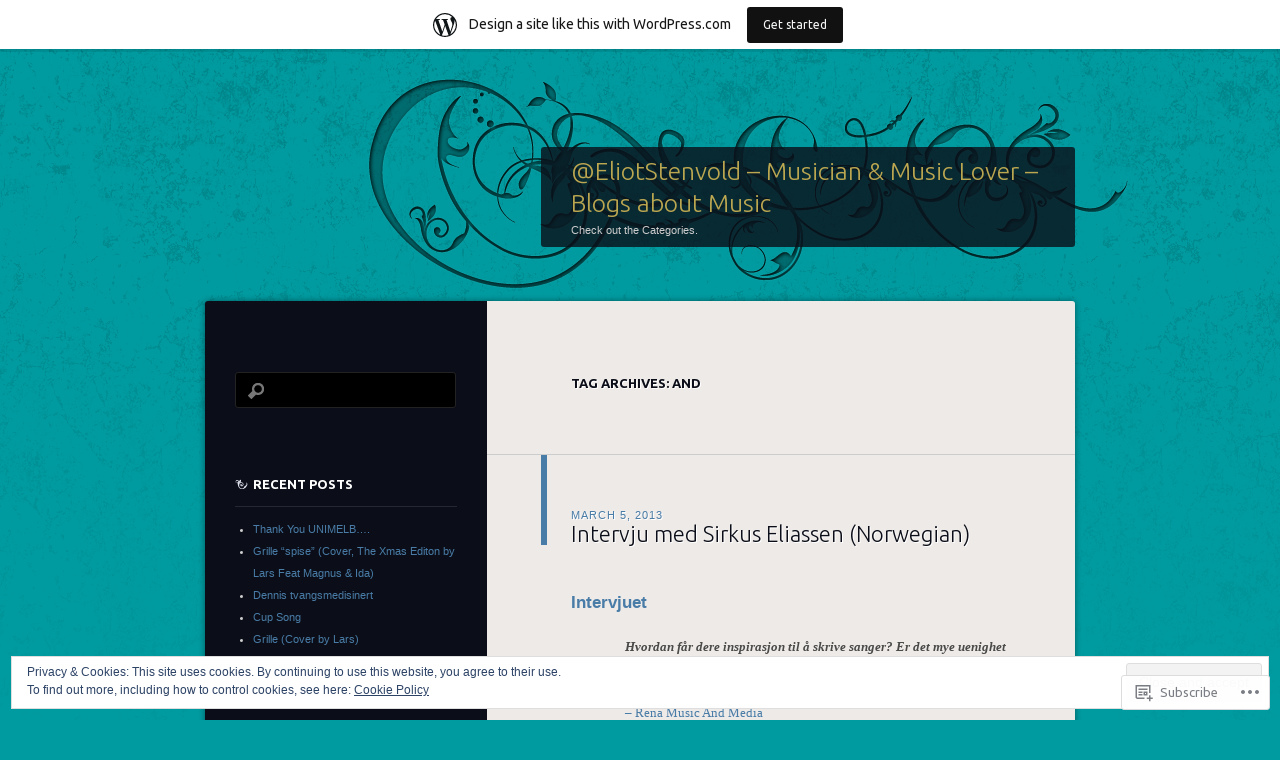

--- FILE ---
content_type: text/html; charset=UTF-8
request_url: https://eliotstenvold.wordpress.com/tag/and/
body_size: 22930
content:
<!DOCTYPE html>
<!--[if IE 8]>
<html id="ie8" lang="en">
<![endif]-->
<!--[if !(IE 8)]><!-->
<html lang="en">
<!--<![endif]-->
<head>
<meta charset="UTF-8" />
<title>And | @EliotStenvold - Musician &amp; Music Lover - Blogs about Music</title>
<link rel="profile" href="http://gmpg.org/xfn/11" />
<link rel="pingback" href="https://eliotstenvold.wordpress.com/xmlrpc.php" />
<!--[if lt IE 9]>
<script src="https://s0.wp.com/wp-content/themes/pub/dusk-to-dawn/js/html5.js?m=1318278452i" type="text/javascript"></script>
<![endif]-->
<meta name='robots' content='max-image-preview:large' />
<link rel='dns-prefetch' href='//s0.wp.com' />
<link rel='dns-prefetch' href='//fonts-api.wp.com' />
<link rel='dns-prefetch' href='//af.pubmine.com' />
<link rel="alternate" type="application/rss+xml" title="@EliotStenvold - Musician &amp; Music Lover - Blogs about Music &raquo; Feed" href="https://eliotstenvold.wordpress.com/feed/" />
<link rel="alternate" type="application/rss+xml" title="@EliotStenvold - Musician &amp; Music Lover - Blogs about Music &raquo; Comments Feed" href="https://eliotstenvold.wordpress.com/comments/feed/" />
<link rel="alternate" type="application/rss+xml" title="@EliotStenvold - Musician &amp; Music Lover - Blogs about Music &raquo; And Tag Feed" href="https://eliotstenvold.wordpress.com/tag/and/feed/" />
	<script type="text/javascript">
		/* <![CDATA[ */
		function addLoadEvent(func) {
			var oldonload = window.onload;
			if (typeof window.onload != 'function') {
				window.onload = func;
			} else {
				window.onload = function () {
					oldonload();
					func();
				}
			}
		}
		/* ]]> */
	</script>
	<link crossorigin='anonymous' rel='stylesheet' id='all-css-0-1' href='/_static/??/wp-content/mu-plugins/widgets/eu-cookie-law/templates/style.css,/wp-content/blog-plugins/marketing-bar/css/marketing-bar.css?m=1761640963j&cssminify=yes' type='text/css' media='all' />
<style id='wp-emoji-styles-inline-css'>

	img.wp-smiley, img.emoji {
		display: inline !important;
		border: none !important;
		box-shadow: none !important;
		height: 1em !important;
		width: 1em !important;
		margin: 0 0.07em !important;
		vertical-align: -0.1em !important;
		background: none !important;
		padding: 0 !important;
	}
/*# sourceURL=wp-emoji-styles-inline-css */
</style>
<link crossorigin='anonymous' rel='stylesheet' id='all-css-2-1' href='/wp-content/plugins/gutenberg-core/v22.4.0/build/styles/block-library/style.min.css?m=1768935615i&cssminify=yes' type='text/css' media='all' />
<style id='wp-block-library-inline-css'>
.has-text-align-justify {
	text-align:justify;
}
.has-text-align-justify{text-align:justify;}

/*# sourceURL=wp-block-library-inline-css */
</style><style id='global-styles-inline-css'>
:root{--wp--preset--aspect-ratio--square: 1;--wp--preset--aspect-ratio--4-3: 4/3;--wp--preset--aspect-ratio--3-4: 3/4;--wp--preset--aspect-ratio--3-2: 3/2;--wp--preset--aspect-ratio--2-3: 2/3;--wp--preset--aspect-ratio--16-9: 16/9;--wp--preset--aspect-ratio--9-16: 9/16;--wp--preset--color--black: #000000;--wp--preset--color--cyan-bluish-gray: #abb8c3;--wp--preset--color--white: #ffffff;--wp--preset--color--pale-pink: #f78da7;--wp--preset--color--vivid-red: #cf2e2e;--wp--preset--color--luminous-vivid-orange: #ff6900;--wp--preset--color--luminous-vivid-amber: #fcb900;--wp--preset--color--light-green-cyan: #7bdcb5;--wp--preset--color--vivid-green-cyan: #00d084;--wp--preset--color--pale-cyan-blue: #8ed1fc;--wp--preset--color--vivid-cyan-blue: #0693e3;--wp--preset--color--vivid-purple: #9b51e0;--wp--preset--gradient--vivid-cyan-blue-to-vivid-purple: linear-gradient(135deg,rgb(6,147,227) 0%,rgb(155,81,224) 100%);--wp--preset--gradient--light-green-cyan-to-vivid-green-cyan: linear-gradient(135deg,rgb(122,220,180) 0%,rgb(0,208,130) 100%);--wp--preset--gradient--luminous-vivid-amber-to-luminous-vivid-orange: linear-gradient(135deg,rgb(252,185,0) 0%,rgb(255,105,0) 100%);--wp--preset--gradient--luminous-vivid-orange-to-vivid-red: linear-gradient(135deg,rgb(255,105,0) 0%,rgb(207,46,46) 100%);--wp--preset--gradient--very-light-gray-to-cyan-bluish-gray: linear-gradient(135deg,rgb(238,238,238) 0%,rgb(169,184,195) 100%);--wp--preset--gradient--cool-to-warm-spectrum: linear-gradient(135deg,rgb(74,234,220) 0%,rgb(151,120,209) 20%,rgb(207,42,186) 40%,rgb(238,44,130) 60%,rgb(251,105,98) 80%,rgb(254,248,76) 100%);--wp--preset--gradient--blush-light-purple: linear-gradient(135deg,rgb(255,206,236) 0%,rgb(152,150,240) 100%);--wp--preset--gradient--blush-bordeaux: linear-gradient(135deg,rgb(254,205,165) 0%,rgb(254,45,45) 50%,rgb(107,0,62) 100%);--wp--preset--gradient--luminous-dusk: linear-gradient(135deg,rgb(255,203,112) 0%,rgb(199,81,192) 50%,rgb(65,88,208) 100%);--wp--preset--gradient--pale-ocean: linear-gradient(135deg,rgb(255,245,203) 0%,rgb(182,227,212) 50%,rgb(51,167,181) 100%);--wp--preset--gradient--electric-grass: linear-gradient(135deg,rgb(202,248,128) 0%,rgb(113,206,126) 100%);--wp--preset--gradient--midnight: linear-gradient(135deg,rgb(2,3,129) 0%,rgb(40,116,252) 100%);--wp--preset--font-size--small: 13px;--wp--preset--font-size--medium: 20px;--wp--preset--font-size--large: 36px;--wp--preset--font-size--x-large: 42px;--wp--preset--font-family--albert-sans: 'Albert Sans', sans-serif;--wp--preset--font-family--alegreya: Alegreya, serif;--wp--preset--font-family--arvo: Arvo, serif;--wp--preset--font-family--bodoni-moda: 'Bodoni Moda', serif;--wp--preset--font-family--bricolage-grotesque: 'Bricolage Grotesque', sans-serif;--wp--preset--font-family--cabin: Cabin, sans-serif;--wp--preset--font-family--chivo: Chivo, sans-serif;--wp--preset--font-family--commissioner: Commissioner, sans-serif;--wp--preset--font-family--cormorant: Cormorant, serif;--wp--preset--font-family--courier-prime: 'Courier Prime', monospace;--wp--preset--font-family--crimson-pro: 'Crimson Pro', serif;--wp--preset--font-family--dm-mono: 'DM Mono', monospace;--wp--preset--font-family--dm-sans: 'DM Sans', sans-serif;--wp--preset--font-family--dm-serif-display: 'DM Serif Display', serif;--wp--preset--font-family--domine: Domine, serif;--wp--preset--font-family--eb-garamond: 'EB Garamond', serif;--wp--preset--font-family--epilogue: Epilogue, sans-serif;--wp--preset--font-family--fahkwang: Fahkwang, sans-serif;--wp--preset--font-family--figtree: Figtree, sans-serif;--wp--preset--font-family--fira-sans: 'Fira Sans', sans-serif;--wp--preset--font-family--fjalla-one: 'Fjalla One', sans-serif;--wp--preset--font-family--fraunces: Fraunces, serif;--wp--preset--font-family--gabarito: Gabarito, system-ui;--wp--preset--font-family--ibm-plex-mono: 'IBM Plex Mono', monospace;--wp--preset--font-family--ibm-plex-sans: 'IBM Plex Sans', sans-serif;--wp--preset--font-family--ibarra-real-nova: 'Ibarra Real Nova', serif;--wp--preset--font-family--instrument-serif: 'Instrument Serif', serif;--wp--preset--font-family--inter: Inter, sans-serif;--wp--preset--font-family--josefin-sans: 'Josefin Sans', sans-serif;--wp--preset--font-family--jost: Jost, sans-serif;--wp--preset--font-family--libre-baskerville: 'Libre Baskerville', serif;--wp--preset--font-family--libre-franklin: 'Libre Franklin', sans-serif;--wp--preset--font-family--literata: Literata, serif;--wp--preset--font-family--lora: Lora, serif;--wp--preset--font-family--merriweather: Merriweather, serif;--wp--preset--font-family--montserrat: Montserrat, sans-serif;--wp--preset--font-family--newsreader: Newsreader, serif;--wp--preset--font-family--noto-sans-mono: 'Noto Sans Mono', sans-serif;--wp--preset--font-family--nunito: Nunito, sans-serif;--wp--preset--font-family--open-sans: 'Open Sans', sans-serif;--wp--preset--font-family--overpass: Overpass, sans-serif;--wp--preset--font-family--pt-serif: 'PT Serif', serif;--wp--preset--font-family--petrona: Petrona, serif;--wp--preset--font-family--piazzolla: Piazzolla, serif;--wp--preset--font-family--playfair-display: 'Playfair Display', serif;--wp--preset--font-family--plus-jakarta-sans: 'Plus Jakarta Sans', sans-serif;--wp--preset--font-family--poppins: Poppins, sans-serif;--wp--preset--font-family--raleway: Raleway, sans-serif;--wp--preset--font-family--roboto: Roboto, sans-serif;--wp--preset--font-family--roboto-slab: 'Roboto Slab', serif;--wp--preset--font-family--rubik: Rubik, sans-serif;--wp--preset--font-family--rufina: Rufina, serif;--wp--preset--font-family--sora: Sora, sans-serif;--wp--preset--font-family--source-sans-3: 'Source Sans 3', sans-serif;--wp--preset--font-family--source-serif-4: 'Source Serif 4', serif;--wp--preset--font-family--space-mono: 'Space Mono', monospace;--wp--preset--font-family--syne: Syne, sans-serif;--wp--preset--font-family--texturina: Texturina, serif;--wp--preset--font-family--urbanist: Urbanist, sans-serif;--wp--preset--font-family--work-sans: 'Work Sans', sans-serif;--wp--preset--spacing--20: 0.44rem;--wp--preset--spacing--30: 0.67rem;--wp--preset--spacing--40: 1rem;--wp--preset--spacing--50: 1.5rem;--wp--preset--spacing--60: 2.25rem;--wp--preset--spacing--70: 3.38rem;--wp--preset--spacing--80: 5.06rem;--wp--preset--shadow--natural: 6px 6px 9px rgba(0, 0, 0, 0.2);--wp--preset--shadow--deep: 12px 12px 50px rgba(0, 0, 0, 0.4);--wp--preset--shadow--sharp: 6px 6px 0px rgba(0, 0, 0, 0.2);--wp--preset--shadow--outlined: 6px 6px 0px -3px rgb(255, 255, 255), 6px 6px rgb(0, 0, 0);--wp--preset--shadow--crisp: 6px 6px 0px rgb(0, 0, 0);}:where(body) { margin: 0; }:where(.is-layout-flex){gap: 0.5em;}:where(.is-layout-grid){gap: 0.5em;}body .is-layout-flex{display: flex;}.is-layout-flex{flex-wrap: wrap;align-items: center;}.is-layout-flex > :is(*, div){margin: 0;}body .is-layout-grid{display: grid;}.is-layout-grid > :is(*, div){margin: 0;}body{padding-top: 0px;padding-right: 0px;padding-bottom: 0px;padding-left: 0px;}:root :where(.wp-element-button, .wp-block-button__link){background-color: #32373c;border-width: 0;color: #fff;font-family: inherit;font-size: inherit;font-style: inherit;font-weight: inherit;letter-spacing: inherit;line-height: inherit;padding-top: calc(0.667em + 2px);padding-right: calc(1.333em + 2px);padding-bottom: calc(0.667em + 2px);padding-left: calc(1.333em + 2px);text-decoration: none;text-transform: inherit;}.has-black-color{color: var(--wp--preset--color--black) !important;}.has-cyan-bluish-gray-color{color: var(--wp--preset--color--cyan-bluish-gray) !important;}.has-white-color{color: var(--wp--preset--color--white) !important;}.has-pale-pink-color{color: var(--wp--preset--color--pale-pink) !important;}.has-vivid-red-color{color: var(--wp--preset--color--vivid-red) !important;}.has-luminous-vivid-orange-color{color: var(--wp--preset--color--luminous-vivid-orange) !important;}.has-luminous-vivid-amber-color{color: var(--wp--preset--color--luminous-vivid-amber) !important;}.has-light-green-cyan-color{color: var(--wp--preset--color--light-green-cyan) !important;}.has-vivid-green-cyan-color{color: var(--wp--preset--color--vivid-green-cyan) !important;}.has-pale-cyan-blue-color{color: var(--wp--preset--color--pale-cyan-blue) !important;}.has-vivid-cyan-blue-color{color: var(--wp--preset--color--vivid-cyan-blue) !important;}.has-vivid-purple-color{color: var(--wp--preset--color--vivid-purple) !important;}.has-black-background-color{background-color: var(--wp--preset--color--black) !important;}.has-cyan-bluish-gray-background-color{background-color: var(--wp--preset--color--cyan-bluish-gray) !important;}.has-white-background-color{background-color: var(--wp--preset--color--white) !important;}.has-pale-pink-background-color{background-color: var(--wp--preset--color--pale-pink) !important;}.has-vivid-red-background-color{background-color: var(--wp--preset--color--vivid-red) !important;}.has-luminous-vivid-orange-background-color{background-color: var(--wp--preset--color--luminous-vivid-orange) !important;}.has-luminous-vivid-amber-background-color{background-color: var(--wp--preset--color--luminous-vivid-amber) !important;}.has-light-green-cyan-background-color{background-color: var(--wp--preset--color--light-green-cyan) !important;}.has-vivid-green-cyan-background-color{background-color: var(--wp--preset--color--vivid-green-cyan) !important;}.has-pale-cyan-blue-background-color{background-color: var(--wp--preset--color--pale-cyan-blue) !important;}.has-vivid-cyan-blue-background-color{background-color: var(--wp--preset--color--vivid-cyan-blue) !important;}.has-vivid-purple-background-color{background-color: var(--wp--preset--color--vivid-purple) !important;}.has-black-border-color{border-color: var(--wp--preset--color--black) !important;}.has-cyan-bluish-gray-border-color{border-color: var(--wp--preset--color--cyan-bluish-gray) !important;}.has-white-border-color{border-color: var(--wp--preset--color--white) !important;}.has-pale-pink-border-color{border-color: var(--wp--preset--color--pale-pink) !important;}.has-vivid-red-border-color{border-color: var(--wp--preset--color--vivid-red) !important;}.has-luminous-vivid-orange-border-color{border-color: var(--wp--preset--color--luminous-vivid-orange) !important;}.has-luminous-vivid-amber-border-color{border-color: var(--wp--preset--color--luminous-vivid-amber) !important;}.has-light-green-cyan-border-color{border-color: var(--wp--preset--color--light-green-cyan) !important;}.has-vivid-green-cyan-border-color{border-color: var(--wp--preset--color--vivid-green-cyan) !important;}.has-pale-cyan-blue-border-color{border-color: var(--wp--preset--color--pale-cyan-blue) !important;}.has-vivid-cyan-blue-border-color{border-color: var(--wp--preset--color--vivid-cyan-blue) !important;}.has-vivid-purple-border-color{border-color: var(--wp--preset--color--vivid-purple) !important;}.has-vivid-cyan-blue-to-vivid-purple-gradient-background{background: var(--wp--preset--gradient--vivid-cyan-blue-to-vivid-purple) !important;}.has-light-green-cyan-to-vivid-green-cyan-gradient-background{background: var(--wp--preset--gradient--light-green-cyan-to-vivid-green-cyan) !important;}.has-luminous-vivid-amber-to-luminous-vivid-orange-gradient-background{background: var(--wp--preset--gradient--luminous-vivid-amber-to-luminous-vivid-orange) !important;}.has-luminous-vivid-orange-to-vivid-red-gradient-background{background: var(--wp--preset--gradient--luminous-vivid-orange-to-vivid-red) !important;}.has-very-light-gray-to-cyan-bluish-gray-gradient-background{background: var(--wp--preset--gradient--very-light-gray-to-cyan-bluish-gray) !important;}.has-cool-to-warm-spectrum-gradient-background{background: var(--wp--preset--gradient--cool-to-warm-spectrum) !important;}.has-blush-light-purple-gradient-background{background: var(--wp--preset--gradient--blush-light-purple) !important;}.has-blush-bordeaux-gradient-background{background: var(--wp--preset--gradient--blush-bordeaux) !important;}.has-luminous-dusk-gradient-background{background: var(--wp--preset--gradient--luminous-dusk) !important;}.has-pale-ocean-gradient-background{background: var(--wp--preset--gradient--pale-ocean) !important;}.has-electric-grass-gradient-background{background: var(--wp--preset--gradient--electric-grass) !important;}.has-midnight-gradient-background{background: var(--wp--preset--gradient--midnight) !important;}.has-small-font-size{font-size: var(--wp--preset--font-size--small) !important;}.has-medium-font-size{font-size: var(--wp--preset--font-size--medium) !important;}.has-large-font-size{font-size: var(--wp--preset--font-size--large) !important;}.has-x-large-font-size{font-size: var(--wp--preset--font-size--x-large) !important;}.has-albert-sans-font-family{font-family: var(--wp--preset--font-family--albert-sans) !important;}.has-alegreya-font-family{font-family: var(--wp--preset--font-family--alegreya) !important;}.has-arvo-font-family{font-family: var(--wp--preset--font-family--arvo) !important;}.has-bodoni-moda-font-family{font-family: var(--wp--preset--font-family--bodoni-moda) !important;}.has-bricolage-grotesque-font-family{font-family: var(--wp--preset--font-family--bricolage-grotesque) !important;}.has-cabin-font-family{font-family: var(--wp--preset--font-family--cabin) !important;}.has-chivo-font-family{font-family: var(--wp--preset--font-family--chivo) !important;}.has-commissioner-font-family{font-family: var(--wp--preset--font-family--commissioner) !important;}.has-cormorant-font-family{font-family: var(--wp--preset--font-family--cormorant) !important;}.has-courier-prime-font-family{font-family: var(--wp--preset--font-family--courier-prime) !important;}.has-crimson-pro-font-family{font-family: var(--wp--preset--font-family--crimson-pro) !important;}.has-dm-mono-font-family{font-family: var(--wp--preset--font-family--dm-mono) !important;}.has-dm-sans-font-family{font-family: var(--wp--preset--font-family--dm-sans) !important;}.has-dm-serif-display-font-family{font-family: var(--wp--preset--font-family--dm-serif-display) !important;}.has-domine-font-family{font-family: var(--wp--preset--font-family--domine) !important;}.has-eb-garamond-font-family{font-family: var(--wp--preset--font-family--eb-garamond) !important;}.has-epilogue-font-family{font-family: var(--wp--preset--font-family--epilogue) !important;}.has-fahkwang-font-family{font-family: var(--wp--preset--font-family--fahkwang) !important;}.has-figtree-font-family{font-family: var(--wp--preset--font-family--figtree) !important;}.has-fira-sans-font-family{font-family: var(--wp--preset--font-family--fira-sans) !important;}.has-fjalla-one-font-family{font-family: var(--wp--preset--font-family--fjalla-one) !important;}.has-fraunces-font-family{font-family: var(--wp--preset--font-family--fraunces) !important;}.has-gabarito-font-family{font-family: var(--wp--preset--font-family--gabarito) !important;}.has-ibm-plex-mono-font-family{font-family: var(--wp--preset--font-family--ibm-plex-mono) !important;}.has-ibm-plex-sans-font-family{font-family: var(--wp--preset--font-family--ibm-plex-sans) !important;}.has-ibarra-real-nova-font-family{font-family: var(--wp--preset--font-family--ibarra-real-nova) !important;}.has-instrument-serif-font-family{font-family: var(--wp--preset--font-family--instrument-serif) !important;}.has-inter-font-family{font-family: var(--wp--preset--font-family--inter) !important;}.has-josefin-sans-font-family{font-family: var(--wp--preset--font-family--josefin-sans) !important;}.has-jost-font-family{font-family: var(--wp--preset--font-family--jost) !important;}.has-libre-baskerville-font-family{font-family: var(--wp--preset--font-family--libre-baskerville) !important;}.has-libre-franklin-font-family{font-family: var(--wp--preset--font-family--libre-franklin) !important;}.has-literata-font-family{font-family: var(--wp--preset--font-family--literata) !important;}.has-lora-font-family{font-family: var(--wp--preset--font-family--lora) !important;}.has-merriweather-font-family{font-family: var(--wp--preset--font-family--merriweather) !important;}.has-montserrat-font-family{font-family: var(--wp--preset--font-family--montserrat) !important;}.has-newsreader-font-family{font-family: var(--wp--preset--font-family--newsreader) !important;}.has-noto-sans-mono-font-family{font-family: var(--wp--preset--font-family--noto-sans-mono) !important;}.has-nunito-font-family{font-family: var(--wp--preset--font-family--nunito) !important;}.has-open-sans-font-family{font-family: var(--wp--preset--font-family--open-sans) !important;}.has-overpass-font-family{font-family: var(--wp--preset--font-family--overpass) !important;}.has-pt-serif-font-family{font-family: var(--wp--preset--font-family--pt-serif) !important;}.has-petrona-font-family{font-family: var(--wp--preset--font-family--petrona) !important;}.has-piazzolla-font-family{font-family: var(--wp--preset--font-family--piazzolla) !important;}.has-playfair-display-font-family{font-family: var(--wp--preset--font-family--playfair-display) !important;}.has-plus-jakarta-sans-font-family{font-family: var(--wp--preset--font-family--plus-jakarta-sans) !important;}.has-poppins-font-family{font-family: var(--wp--preset--font-family--poppins) !important;}.has-raleway-font-family{font-family: var(--wp--preset--font-family--raleway) !important;}.has-roboto-font-family{font-family: var(--wp--preset--font-family--roboto) !important;}.has-roboto-slab-font-family{font-family: var(--wp--preset--font-family--roboto-slab) !important;}.has-rubik-font-family{font-family: var(--wp--preset--font-family--rubik) !important;}.has-rufina-font-family{font-family: var(--wp--preset--font-family--rufina) !important;}.has-sora-font-family{font-family: var(--wp--preset--font-family--sora) !important;}.has-source-sans-3-font-family{font-family: var(--wp--preset--font-family--source-sans-3) !important;}.has-source-serif-4-font-family{font-family: var(--wp--preset--font-family--source-serif-4) !important;}.has-space-mono-font-family{font-family: var(--wp--preset--font-family--space-mono) !important;}.has-syne-font-family{font-family: var(--wp--preset--font-family--syne) !important;}.has-texturina-font-family{font-family: var(--wp--preset--font-family--texturina) !important;}.has-urbanist-font-family{font-family: var(--wp--preset--font-family--urbanist) !important;}.has-work-sans-font-family{font-family: var(--wp--preset--font-family--work-sans) !important;}
/*# sourceURL=global-styles-inline-css */
</style>

<style id='classic-theme-styles-inline-css'>
.wp-block-button__link{background-color:#32373c;border-radius:9999px;box-shadow:none;color:#fff;font-size:1.125em;padding:calc(.667em + 2px) calc(1.333em + 2px);text-decoration:none}.wp-block-file__button{background:#32373c;color:#fff}.wp-block-accordion-heading{margin:0}.wp-block-accordion-heading__toggle{background-color:inherit!important;color:inherit!important}.wp-block-accordion-heading__toggle:not(:focus-visible){outline:none}.wp-block-accordion-heading__toggle:focus,.wp-block-accordion-heading__toggle:hover{background-color:inherit!important;border:none;box-shadow:none;color:inherit;padding:var(--wp--preset--spacing--20,1em) 0;text-decoration:none}.wp-block-accordion-heading__toggle:focus-visible{outline:auto;outline-offset:0}
/*# sourceURL=/wp-content/plugins/gutenberg-core/v22.4.0/build/styles/block-library/classic.min.css */
</style>
<link crossorigin='anonymous' rel='stylesheet' id='all-css-4-1' href='/_static/??-eJx9jtsKwjAQRH/IzZK2eHkQv6VJFo3NJqGbtPj3RoQqCL7Mw3DOMLhmsCkWigVzqFcfBW0yIdlJsFP6qDSI5xwIZlrUgM5L2QiQ8gikrMgOv4a4wmdrptZzHsuLYHJ+pEDcsH/ampsDxuSZRKAl+8pQbk2UH+9dY64GXZUJSgI3rhG3cxc+68Og96e+77v7E8CqWO0=&cssminify=yes' type='text/css' media='all' />
<link rel='stylesheet' id='ubuntu-css' href='https://fonts-api.wp.com/css?family=Ubuntu%3A300%2C400%2C700&#038;ver=6.9-RC2-61304' media='all' />
<link crossorigin='anonymous' rel='stylesheet' id='all-css-6-1' href='/_static/??-eJzTLy/QTc7PK0nNK9HPLdUtyClNz8wr1i9KTcrJTwcy0/WTi5G5ekCujj52Temp+bo5+cmJJZn5eSgc3bScxMwikFb7XFtDE1NLExMLc0OTLACohS2q&cssminify=yes' type='text/css' media='all' />
<link crossorigin='anonymous' rel='stylesheet' id='print-css-7-1' href='/wp-content/mu-plugins/global-print/global-print.css?m=1465851035i&cssminify=yes' type='text/css' media='print' />
<style id='jetpack-global-styles-frontend-style-inline-css'>
:root { --font-headings: unset; --font-base: unset; --font-headings-default: -apple-system,BlinkMacSystemFont,"Segoe UI",Roboto,Oxygen-Sans,Ubuntu,Cantarell,"Helvetica Neue",sans-serif; --font-base-default: -apple-system,BlinkMacSystemFont,"Segoe UI",Roboto,Oxygen-Sans,Ubuntu,Cantarell,"Helvetica Neue",sans-serif;}
/*# sourceURL=jetpack-global-styles-frontend-style-inline-css */
</style>
<link crossorigin='anonymous' rel='stylesheet' id='all-css-10-1' href='/_static/??/wp-content/themes/h4/global.css,/wp-content/mu-plugins/widgets/css/widget-grid-and-list.css?m=1459448823j&cssminify=yes' type='text/css' media='all' />
<script type="text/javascript" id="wpcom-actionbar-placeholder-js-extra">
/* <![CDATA[ */
var actionbardata = {"siteID":"45489917","postID":"0","siteURL":"https://eliotstenvold.wordpress.com","xhrURL":"https://eliotstenvold.wordpress.com/wp-admin/admin-ajax.php","nonce":"599d797d32","isLoggedIn":"","statusMessage":"","subsEmailDefault":"instantly","proxyScriptUrl":"https://s0.wp.com/wp-content/js/wpcom-proxy-request.js?m=1513050504i&amp;ver=20211021","i18n":{"followedText":"New posts from this site will now appear in your \u003Ca href=\"https://wordpress.com/reader\"\u003EReader\u003C/a\u003E","foldBar":"Collapse this bar","unfoldBar":"Expand this bar","shortLinkCopied":"Shortlink copied to clipboard."}};
//# sourceURL=wpcom-actionbar-placeholder-js-extra
/* ]]> */
</script>
<script type="text/javascript" id="jetpack-mu-wpcom-settings-js-before">
/* <![CDATA[ */
var JETPACK_MU_WPCOM_SETTINGS = {"assetsUrl":"https://s0.wp.com/wp-content/mu-plugins/jetpack-mu-wpcom-plugin/moon/jetpack_vendor/automattic/jetpack-mu-wpcom/src/build/"};
//# sourceURL=jetpack-mu-wpcom-settings-js-before
/* ]]> */
</script>
<script crossorigin='anonymous' type='text/javascript'  src='/_static/??-eJxdzNsOwiAMgOEXsnbOeLowPgtbCTKBEgpD316mF5pdtUn7/VgjjByyDhknweQyxMTP13aSDf7d8l17LRjLgFTkAZmBVA2LUYUsr/8HxwaiK8YGwcqJFAmMTom0SkOjjzj3y4DAAQzFtE748gtYMjp/4HeFoTQ5W12buvnr7tR3h313PF+mNzB8TIc='></script>
<script type="text/javascript" id="rlt-proxy-js-after">
/* <![CDATA[ */
	rltInitialize( {"token":null,"iframeOrigins":["https:\/\/widgets.wp.com"]} );
//# sourceURL=rlt-proxy-js-after
/* ]]> */
</script>
<link rel="EditURI" type="application/rsd+xml" title="RSD" href="https://eliotstenvold.wordpress.com/xmlrpc.php?rsd" />
<meta name="generator" content="WordPress.com" />

<!-- Jetpack Open Graph Tags -->
<meta property="og:type" content="website" />
<meta property="og:title" content="And &#8211; @EliotStenvold &#8211; Musician &amp; Music Lover &#8211; Blogs about Music" />
<meta property="og:url" content="https://eliotstenvold.wordpress.com/tag/and/" />
<meta property="og:site_name" content="@EliotStenvold - Musician &amp; Music Lover - Blogs about Music" />
<meta property="og:image" content="https://s0.wp.com/i/blank.jpg?m=1383295312i" />
<meta property="og:image:width" content="200" />
<meta property="og:image:height" content="200" />
<meta property="og:image:alt" content="" />
<meta property="og:locale" content="en_US" />
<meta property="fb:app_id" content="249643311490" />

<!-- End Jetpack Open Graph Tags -->
<link rel="shortcut icon" type="image/x-icon" href="https://s0.wp.com/i/favicon.ico?m=1713425267i" sizes="16x16 24x24 32x32 48x48" />
<link rel="icon" type="image/x-icon" href="https://s0.wp.com/i/favicon.ico?m=1713425267i" sizes="16x16 24x24 32x32 48x48" />
<link rel="apple-touch-icon" href="https://s0.wp.com/i/webclip.png?m=1713868326i" />
<link rel='openid.server' href='https://eliotstenvold.wordpress.com/?openidserver=1' />
<link rel='openid.delegate' href='https://eliotstenvold.wordpress.com/' />
<link rel="search" type="application/opensearchdescription+xml" href="https://eliotstenvold.wordpress.com/osd.xml" title="@EliotStenvold - Musician &#38; Music Lover - Blogs about Music" />
<link rel="search" type="application/opensearchdescription+xml" href="https://s1.wp.com/opensearch.xml" title="WordPress.com" />
<meta name="theme-color" content="#009ba0" />
		<style type="text/css">
			#super-super-wrapper {
				background: none;
				filter: progid:DXImageTransform.Microsoft.gradient(enabled=false);
			}
		</style>
	<meta name="description" content="Posts about And written by eliotstenvold" />
	<style type="text/css">
			#site-title a {
			color: #bca751;
		}
		</style>
	<style type="text/css" id="custom-background-css">
body.custom-background { background-color: #009ba0; }
</style>
	<script type="text/javascript">
/* <![CDATA[ */
var wa_client = {}; wa_client.cmd = []; wa_client.config = { 'blog_id': 45489917, 'blog_language': 'en', 'is_wordads': false, 'hosting_type': 0, 'afp_account_id': null, 'afp_host_id': 5038568878849053, 'theme': 'pub/dusk-to-dawn', '_': { 'title': 'Advertisement', 'privacy_settings': 'Privacy Settings' }, 'formats': [ 'belowpost', 'bottom_sticky', 'sidebar_sticky_right', 'sidebar', 'gutenberg_rectangle', 'gutenberg_leaderboard', 'gutenberg_mobile_leaderboard', 'gutenberg_skyscraper' ] };
/* ]]> */
</script>
		<script type="text/javascript">

			window.doNotSellCallback = function() {

				var linkElements = [
					'a[href="https://wordpress.com/?ref=footer_blog"]',
					'a[href="https://wordpress.com/?ref=footer_website"]',
					'a[href="https://wordpress.com/?ref=vertical_footer"]',
					'a[href^="https://wordpress.com/?ref=footer_segment_"]',
				].join(',');

				var dnsLink = document.createElement( 'a' );
				dnsLink.href = 'https://wordpress.com/advertising-program-optout/';
				dnsLink.classList.add( 'do-not-sell-link' );
				dnsLink.rel = 'nofollow';
				dnsLink.style.marginLeft = '0.5em';
				dnsLink.textContent = 'Do Not Sell or Share My Personal Information';

				var creditLinks = document.querySelectorAll( linkElements );

				if ( 0 === creditLinks.length ) {
					return false;
				}

				Array.prototype.forEach.call( creditLinks, function( el ) {
					el.insertAdjacentElement( 'afterend', dnsLink );
				});

				return true;
			};

		</script>
		<script type="text/javascript">
	window.google_analytics_uacct = "UA-52447-2";
</script>

<script type="text/javascript">
	var _gaq = _gaq || [];
	_gaq.push(['_setAccount', 'UA-52447-2']);
	_gaq.push(['_gat._anonymizeIp']);
	_gaq.push(['_setDomainName', 'wordpress.com']);
	_gaq.push(['_initData']);
	_gaq.push(['_trackPageview']);

	(function() {
		var ga = document.createElement('script'); ga.type = 'text/javascript'; ga.async = true;
		ga.src = ('https:' == document.location.protocol ? 'https://ssl' : 'http://www') + '.google-analytics.com/ga.js';
		(document.getElementsByTagName('head')[0] || document.getElementsByTagName('body')[0]).appendChild(ga);
	})();
</script>
</head>

<body class="archive tag tag-and tag-115658 custom-background wp-theme-pubdusk-to-dawn customizer-styles-applied single-author left-sidebar sidebar-content jetpack-reblog-enabled has-marketing-bar has-marketing-bar-theme-dusk-to-dawn">
<div id="super-super-wrapper">
	<div id="super-wrapper">
		<div id="wrapper">
					<div id="page" class="hfeed">
				<header id="branding" role="banner">
					<hgroup>
						<h1 id="site-title"><a href="https://eliotstenvold.wordpress.com/" title="@EliotStenvold &#8211; Musician &amp; Music Lover &#8211; Blogs about Music" rel="home">@EliotStenvold &#8211; Musician &amp; Music Lover &#8211; Blogs about Music</a></h1>
						<h2 id="site-description">Check out the Categories.</h2>
					</hgroup>
				</header><!-- #branding -->

				<div id="main" class="clear-fix">
					
<section id="primary">
	<div id="content" class="clear-fix" role="main">

	
		<header class="page-header">
			<h1 class="page-title">
				Tag Archives: <span>And</span>			</h1>
					</header>

		
		
			<article id="post-191" class="post-191 post type-post status-publish format-standard hentry category-uncategorized tag-sirkuseliassen tag-and tag-artist tag-artister tag-ae tag-ae-vil-bare-dans tag-aevilbaredans tag-bare tag-bare-dans tag-bransje tag-bransjen tag-by tag-bylarm tag-dans tag-eliassen tag-eliot tag-eliot-stenvold tag-eliotstenvold tag-engelsk tag-interview tag-intervju tag-kanin tag-konsert tag-konsertminne tag-kostyme tag-larm tag-maskot tag-med tag-media tag-mgp tag-music tag-musikk-bransje tag-musikk-bransjen tag-musikkbransje tag-musikkbransjen tag-norsk tag-norwegian tag-rena tag-rena-music tag-rena-music-and-media tag-sirkus tag-sirkus-eliassen tag-spellemann tag-spellemannsprisen tag-stenvold tag-utfordringer tag-vil tag-vil-bare-dans">
	<header class="entry-header">
				<div class="entry-meta">
						
							<a href="https://eliotstenvold.wordpress.com/2013/03/05/intervju-med-sirkus-eliassen-norwegian/" title="3:14 pm" rel="bookmark"><time class="entry-date" datetime="2013-03-05T15:14:23+00:00" pubdate>March 5, 2013</time></a><span class="byline"> <span class="sep"> by </span> <span class="author vcard"><a class="url fn n" href="https://eliotstenvold.wordpress.com/author/eliotstenvold/" title="View all posts by eliotstenvold" rel="author">eliotstenvold</a></span></span>					</div><!-- .entry-meta -->
		
						<h1 class="entry-title">
							<a href="https://eliotstenvold.wordpress.com/2013/03/05/intervju-med-sirkus-eliassen-norwegian/" rel="bookmark">Intervju med Sirkus Eliassen&nbsp;(Norwegian)</a>
					</h1>
			</header><!-- .entry-header -->

	
	<div class="entry-content">
		<h3><a href="http://bit.ly/XTWcwJ"><strong>Intervjuet</strong></a></h3>
<blockquote><p><b>Hvordan får dere inspirasjon til å skrive sanger? Er det mye uenighet mellom dere når dere skriver?</b></p>
<p><a href="http://bit.ly/165QSgj"><em>&#8211; Rena Music And Media</em></a></p></blockquote>
			</div><!-- .entry-content -->

	<footer class="entry-meta">
					<span class="cat-links">
				Posted in <a href="https://eliotstenvold.wordpress.com/category/uncategorized/" rel="category tag">Uncategorized</a><br />
			</span>
		
		
			<span class="tag-links">
				Tagged <a href="https://eliotstenvold.wordpress.com/tag/sirkuseliassen/" rel="tag">@SirkusEliassen</a>, <a href="https://eliotstenvold.wordpress.com/tag/and/" rel="tag">And</a>, <a href="https://eliotstenvold.wordpress.com/tag/artist/" rel="tag">Artist</a>, <a href="https://eliotstenvold.wordpress.com/tag/artister/" rel="tag">Artister</a>, <a href="https://eliotstenvold.wordpress.com/tag/ae/" rel="tag">Æ</a>, <a href="https://eliotstenvold.wordpress.com/tag/ae-vil-bare-dans/" rel="tag">Æ Vil Bare Dans</a>, <a href="https://eliotstenvold.wordpress.com/tag/aevilbaredans/" rel="tag">ÆVilBareDans</a>, <a href="https://eliotstenvold.wordpress.com/tag/bare/" rel="tag">Bare</a>, <a href="https://eliotstenvold.wordpress.com/tag/bare-dans/" rel="tag">Bare Dans</a>, <a href="https://eliotstenvold.wordpress.com/tag/bransje/" rel="tag">Bransje</a>, <a href="https://eliotstenvold.wordpress.com/tag/bransjen/" rel="tag">Bransjen</a>, <a href="https://eliotstenvold.wordpress.com/tag/by/" rel="tag">By</a>, <a href="https://eliotstenvold.wordpress.com/tag/bylarm/" rel="tag">By:Larm</a>, <a href="https://eliotstenvold.wordpress.com/tag/dans/" rel="tag">Dans</a>, <a href="https://eliotstenvold.wordpress.com/tag/eliassen/" rel="tag">Eliassen</a>, <a href="https://eliotstenvold.wordpress.com/tag/eliot/" rel="tag">Eliot</a>, <a href="https://eliotstenvold.wordpress.com/tag/eliot-stenvold/" rel="tag">Eliot Stenvold</a>, <a href="https://eliotstenvold.wordpress.com/tag/eliotstenvold/" rel="tag">EliotStenvold</a>, <a href="https://eliotstenvold.wordpress.com/tag/engelsk/" rel="tag">Engelsk</a>, <a href="https://eliotstenvold.wordpress.com/tag/interview/" rel="tag">Interview</a>, <a href="https://eliotstenvold.wordpress.com/tag/intervju/" rel="tag">Intervju</a>, <a href="https://eliotstenvold.wordpress.com/tag/kanin/" rel="tag">Kanin</a>, <a href="https://eliotstenvold.wordpress.com/tag/konsert/" rel="tag">Konsert</a>, <a href="https://eliotstenvold.wordpress.com/tag/konsertminne/" rel="tag">Konsertminne</a>, <a href="https://eliotstenvold.wordpress.com/tag/kostyme/" rel="tag">Kostyme</a>, <a href="https://eliotstenvold.wordpress.com/tag/larm/" rel="tag">Larm</a>, <a href="https://eliotstenvold.wordpress.com/tag/maskot/" rel="tag">Maskot</a>, <a href="https://eliotstenvold.wordpress.com/tag/med/" rel="tag">Med</a>, <a href="https://eliotstenvold.wordpress.com/tag/media/" rel="tag">Media</a>, <a href="https://eliotstenvold.wordpress.com/tag/mgp/" rel="tag">MGP</a>, <a href="https://eliotstenvold.wordpress.com/tag/music/" rel="tag">music</a>, <a href="https://eliotstenvold.wordpress.com/tag/musikk-bransje/" rel="tag">Musikk Bransje</a>, <a href="https://eliotstenvold.wordpress.com/tag/musikk-bransjen/" rel="tag">Musikk Bransjen</a>, <a href="https://eliotstenvold.wordpress.com/tag/musikkbransje/" rel="tag">MusikkBransje</a>, <a href="https://eliotstenvold.wordpress.com/tag/musikkbransjen/" rel="tag">MusikkBransjen</a>, <a href="https://eliotstenvold.wordpress.com/tag/norsk/" rel="tag">Norsk</a>, <a href="https://eliotstenvold.wordpress.com/tag/norwegian/" rel="tag">Norwegian</a>, <a href="https://eliotstenvold.wordpress.com/tag/rena/" rel="tag">Rena</a>, <a href="https://eliotstenvold.wordpress.com/tag/rena-music/" rel="tag">Rena Music</a>, <a href="https://eliotstenvold.wordpress.com/tag/rena-music-and-media/" rel="tag">Rena Music And Media</a>, <a href="https://eliotstenvold.wordpress.com/tag/sirkus/" rel="tag">Sirkus</a>, <a href="https://eliotstenvold.wordpress.com/tag/sirkus-eliassen/" rel="tag">Sirkus Eliassen</a>, <a href="https://eliotstenvold.wordpress.com/tag/spellemann/" rel="tag">Spellemann</a>, <a href="https://eliotstenvold.wordpress.com/tag/spellemannsprisen/" rel="tag">Spellemannsprisen</a>, <a href="https://eliotstenvold.wordpress.com/tag/stenvold/" rel="tag">Stenvold</a>, <a href="https://eliotstenvold.wordpress.com/tag/utfordringer/" rel="tag">Utfordringer</a>, <a href="https://eliotstenvold.wordpress.com/tag/vil/" rel="tag">Vil</a>, <a href="https://eliotstenvold.wordpress.com/tag/vil-bare-dans/" rel="tag">Vil Bare Dans</a><br />
			</span>
		
					<span class="comments-link"><a href="https://eliotstenvold.wordpress.com/2013/03/05/intervju-med-sirkus-eliassen-norwegian/#respond">Leave a comment</a></span><br />
		
			</footer><!-- #entry-meta -->

	
</article><!-- #post-## -->
		
			<article id="post-183" class="post-183 post type-post status-publish format-video hentry category-happy-2 category-sad category-england-mika tag-gregwells tag-nicklittlemore tag-paulsteel tag-a tag-adele tag-adele-set-fire-to-the-rain tag-again tag-album tag-and tag-behind tag-blood tag-both tag-bursting tag-bursting-through-a-blood-red-sky-a-slow-landslide-and-the-world-we-leave-behind-its-enough-to-lose-your-head tag-by tag-disappear tag-disappear-and-not-return-again-when-i-fall-to-my-feet-wearin-my-heart-on-my-sleeve-all-i-see-just-dont-make-sense-you-are-the-port-of-my-call-you-shot-and-leavin-me-raw-now-i-know-youre-amazing tag-eliot tag-eliotstenvold tag-enough tag-fire tag-greg tag-greg-wells tag-head tag-hear-the tag-holbrook tag-holbrook-penniman tag-httpyoutu-be3b8btccml0c tag-if tag-if-you-listen-to-both-underwater-and-set-fire-to-the-rain tag-its tag-jr tag-landslide tag-leave tag-like tag-listen tag-littlemore tag-lose tag-love tag-me tag-michael tag-michael-holbrook tag-michael-holbrook-penniman tag-michael-holbrook-michael-penniman tag-michael-penniman tag-mika tag-music tag-nick tag-nick-littlemore tag-not tag-of tag-origin tag-origin-of-love tag-paul tag-paul-steel tag-penniman tag-produced tag-produced-by tag-rain tag-red tag-remind tag-reminds tag-return tag-set tag-set-fire tag-set-fire-to-the tag-similar tag-similarities tag-similarity tag-sky tag-slow tag-song tag-songs tag-sound tag-sounds tag-sounds-like tag-steel tag-stenvold tag-surely tag-the tag-the-origin tag-the-origin-of tag-the-origin-of-love tag-the-song-reminds-me tag-this-song-reminds-me-of-adele tag-through tag-to tag-underwater tag-underwater-underwater-flying-through-a-bright-blue-sky-with-a-space-boy-high-from-the-world-i-leave-behind-its-enough-to-lose-my-head-disappear-and-not-be-seen-again-when-i-fall-to-my-feet-wearin [base64] tag-we tag-wells tag-will tag-world tag-written tag-written-by tag-you tag-you-surely-will-hear-the-similarities tag-your post_format-post-format-video">
	<header class="entry-header">
				<div class="entry-meta">
										<span class="entry-format"><a href="https://eliotstenvold.wordpress.com/type/video/" title="All Video posts">Video</a></span>
			
							<a href="https://eliotstenvold.wordpress.com/2013/03/03/mika-underwater/" title="9:36 pm" rel="bookmark"><time class="entry-date" datetime="2013-03-03T21:36:52+00:00" pubdate>March 3, 2013</time></a><span class="byline"> <span class="sep"> by </span> <span class="author vcard"><a class="url fn n" href="https://eliotstenvold.wordpress.com/author/eliotstenvold/" title="View all posts by eliotstenvold" rel="author">eliotstenvold</a></span></span>					</div><!-- .entry-meta -->
		
						<h1 class="entry-title">
							<a href="https://eliotstenvold.wordpress.com/2013/03/03/mika-underwater/" rel="bookmark">MIKA &#8211; Underwater&nbsp;(Lyrics)</a>
					</h1>
			</header><!-- .entry-header -->

	
	<div class="entry-content">
		<p><span class="embed-youtube" style="text-align:center; display: block;"><iframe class="youtube-player" width="474" height="267" src="https://www.youtube.com/embed/3b8btcCmL0c?version=3&#038;rel=1&#038;showsearch=0&#038;showinfo=1&#038;iv_load_policy=1&#038;fs=1&#038;hl=en&#038;autohide=2&#038;wmode=transparent" allowfullscreen="true" style="border:0;" sandbox="allow-scripts allow-same-origin allow-popups allow-presentation allow-popups-to-escape-sandbox"></iframe></span></p>
<p>The song remind me of <strong>Adele &#8211; Set Fire To The Rain</strong>. If you listen to both Underwater and Set Fire To The Rain, you surely will hear the similarities.</p>
<p><strong>Underwater</strong><br />
Album: <i><b>The Origin of Love</b></i><br />
Written by <strong>Mika, Nick Littlemore &amp; Paul Steel</strong><br />
Produced by <strong>Greg Wells &amp; Mika</strong></p>
<p>The Real Name of Mika: <strong>Michael Holbrook Penniman</strong></p>
<p>&nbsp;</p>
<p><strong>Lyrics:</strong></p>
<div>Bursting through a blood red sky<br />
A slow landslide<br />
and the world we leave behind<br />
It&#8217;s enough to lose your head,<br />
disappear and not return again&#8230;<br />
When I fall to my feet<br />
Wearin&#8217; my heart on my sleeve<br />
All I see just don&#8217;t make sense<br />
You are the port of my call<br />
You shot and leavin&#8217; me raw<br />
Now I know you&#8217;re amazing</p>
<p>&#8216;Cause all I need<br />
Is the love you breathe<br />
put your lips on me<br />
and I can live underwater,<br />
underwater, underwater!<br />
Underwater!</p>
<p>Flying through a bright blue sky<br />
with a space boy high<br />
from the world I leave behind<br />
It&#8217;s enough to lose my head<br />
disappear and not be seen again<br />
When I fall to my feet<br />
Wearin&#8217; my heart on my sleeve<br />
All I see just don&#8217;t make sense<br />
You are the port of my call<br />
You shot and leavin&#8217; me raw<br />
Now I know you&#8217;re amazing</p>
<p>&#8216;Cause all I need<br />
Is the love you breathe<br />
Put your lips on me and<br />
I can live underwater,<br />
underwater, underwater!<br />
Underwater!</p>
<p>Underwater underwater<br />
I can live underwater<br />
With your love I can breathe<br />
I can breathe underwater</p>
<p>Underwater underwater<br />
We could live underwater<br />
With your love I can breathe<br />
I can breathe underwater</p>
<p>Underwater underwater<br />
We could live underwater<br />
With your love we could breathe<br />
We could breathe underwater</p></div>
<div id="atatags-370373-6974980494002">
		<script type="text/javascript">
			__ATA = window.__ATA || {};
			__ATA.cmd = window.__ATA.cmd || [];
			__ATA.cmd.push(function() {
				__ATA.initVideoSlot('atatags-370373-6974980494002', {
					sectionId: '370373',
					format: 'inread'
				});
			});
		</script>
	</div>			</div><!-- .entry-content -->

	<footer class="entry-meta">
					<span class="cat-links">
				Posted in <a href="https://eliotstenvold.wordpress.com/category/happy-2/" rel="category tag">#Happy</a>, <a href="https://eliotstenvold.wordpress.com/category/sad/" rel="category tag">#Sad</a>, <a href="https://eliotstenvold.wordpress.com/category/england-mika/" rel="category tag">England - MIKA</a><br />
			</span>
		
		
			<span class="tag-links">
				Tagged <a href="https://eliotstenvold.wordpress.com/tag/gregwells/" rel="tag">@GregWells</a>, <a href="https://eliotstenvold.wordpress.com/tag/nicklittlemore/" rel="tag">@NickLittlemore</a>, <a href="https://eliotstenvold.wordpress.com/tag/paulsteel/" rel="tag">@PaulSteel</a>, <a href="https://eliotstenvold.wordpress.com/tag/a/" rel="tag">a</a>, <a href="https://eliotstenvold.wordpress.com/tag/adele/" rel="tag">Adele</a>, <a href="https://eliotstenvold.wordpress.com/tag/adele-set-fire-to-the-rain/" rel="tag">Adele - Set Fire To The Rain</a>, <a href="https://eliotstenvold.wordpress.com/tag/again/" rel="tag">again</a>, <a href="https://eliotstenvold.wordpress.com/tag/album/" rel="tag">Album:</a>, <a href="https://eliotstenvold.wordpress.com/tag/and/" rel="tag">And</a>, <a href="https://eliotstenvold.wordpress.com/tag/behind/" rel="tag">behind</a>, <a href="https://eliotstenvold.wordpress.com/tag/blood/" rel="tag">blood</a>, <a href="https://eliotstenvold.wordpress.com/tag/both/" rel="tag">both</a>, <a href="https://eliotstenvold.wordpress.com/tag/bursting/" rel="tag">Bursting</a>, <a href="https://eliotstenvold.wordpress.com/tag/bursting-through-a-blood-red-sky-a-slow-landslide-and-the-world-we-leave-behind-its-enough-to-lose-your-head/" rel="tag">Bursting through a blood red sky A slow landslide and the world we leave behind It's enough to lose your head</a>, <a href="https://eliotstenvold.wordpress.com/tag/by/" rel="tag">By</a>, <a href="https://eliotstenvold.wordpress.com/tag/disappear/" rel="tag">disappear</a>, <a href="https://eliotstenvold.wordpress.com/tag/disappear-and-not-return-again-when-i-fall-to-my-feet-wearin-my-heart-on-my-sleeve-all-i-see-just-dont-make-sense-you-are-the-port-of-my-call-you-shot-and-leavin-me-raw-now-i-know-youre-amazing/" rel="tag">disappear and not return again... When I fall to my feet Wearin' my heart on my sleeve All I see just don't make sense You are the port of my call You shot and leavin' me raw Now I know you're amazing</a>, <a href="https://eliotstenvold.wordpress.com/tag/eliot/" rel="tag">Eliot</a>, <a href="https://eliotstenvold.wordpress.com/tag/eliotstenvold/" rel="tag">EliotStenvold</a>, <a href="https://eliotstenvold.wordpress.com/tag/enough/" rel="tag">enough</a>, <a href="https://eliotstenvold.wordpress.com/tag/fire/" rel="tag">Fire</a>, <a href="https://eliotstenvold.wordpress.com/tag/greg/" rel="tag">Greg</a>, <a href="https://eliotstenvold.wordpress.com/tag/greg-wells/" rel="tag">Greg Wells</a>, <a href="https://eliotstenvold.wordpress.com/tag/head/" rel="tag">head</a>, <a href="https://eliotstenvold.wordpress.com/tag/hear-the/" rel="tag">hear the</a>, <a href="https://eliotstenvold.wordpress.com/tag/holbrook/" rel="tag">Holbrook</a>, <a href="https://eliotstenvold.wordpress.com/tag/holbrook-penniman/" rel="tag">Holbrook Penniman</a>, <a href="https://eliotstenvold.wordpress.com/tag/httpyoutu-be3b8btccml0c/" rel="tag">http://youtu.be/3b8btcCmL0c</a>, <a href="https://eliotstenvold.wordpress.com/tag/if/" rel="tag">If</a>, <a href="https://eliotstenvold.wordpress.com/tag/if-you-listen-to-both-underwater-and-set-fire-to-the-rain/" rel="tag">If you listen to both Underwater and Set Fire To The Rain</a>, <a href="https://eliotstenvold.wordpress.com/tag/its/" rel="tag">its</a>, <a href="https://eliotstenvold.wordpress.com/tag/jr/" rel="tag">JR</a>, <a href="https://eliotstenvold.wordpress.com/tag/landslide/" rel="tag">landslide</a>, <a href="https://eliotstenvold.wordpress.com/tag/leave/" rel="tag">leave</a>, <a href="https://eliotstenvold.wordpress.com/tag/like/" rel="tag">Like</a>, <a href="https://eliotstenvold.wordpress.com/tag/listen/" rel="tag">Listen</a>, <a href="https://eliotstenvold.wordpress.com/tag/littlemore/" rel="tag">Littlemore</a>, <a href="https://eliotstenvold.wordpress.com/tag/lose/" rel="tag">lose</a>, <a href="https://eliotstenvold.wordpress.com/tag/love/" rel="tag">love</a>, <a href="https://eliotstenvold.wordpress.com/tag/me/" rel="tag">ME</a>, <a href="https://eliotstenvold.wordpress.com/tag/michael/" rel="tag">Michael</a>, <a href="https://eliotstenvold.wordpress.com/tag/michael-holbrook/" rel="tag">Michael Holbrook</a>, <a href="https://eliotstenvold.wordpress.com/tag/michael-holbrook-penniman/" rel="tag">Michael Holbrook Penniman</a>, <a href="https://eliotstenvold.wordpress.com/tag/michael-holbrook-michael-penniman/" rel="tag">Michael Holbrook. Michael Penniman</a>, <a href="https://eliotstenvold.wordpress.com/tag/michael-penniman/" rel="tag">Michael Penniman</a>, <a href="https://eliotstenvold.wordpress.com/tag/mika/" rel="tag">Mika</a>, <a href="https://eliotstenvold.wordpress.com/tag/music/" rel="tag">music</a>, <a href="https://eliotstenvold.wordpress.com/tag/nick/" rel="tag">Nick</a>, <a href="https://eliotstenvold.wordpress.com/tag/nick-littlemore/" rel="tag">Nick Littlemore</a>, <a href="https://eliotstenvold.wordpress.com/tag/not/" rel="tag">not</a>, <a href="https://eliotstenvold.wordpress.com/tag/of/" rel="tag">of</a>, <a href="https://eliotstenvold.wordpress.com/tag/origin/" rel="tag">Origin</a>, <a href="https://eliotstenvold.wordpress.com/tag/origin-of-love/" rel="tag">Origin Of Love</a>, <a href="https://eliotstenvold.wordpress.com/tag/paul/" rel="tag">Paul</a>, <a href="https://eliotstenvold.wordpress.com/tag/paul-steel/" rel="tag">Paul Steel</a>, <a href="https://eliotstenvold.wordpress.com/tag/penniman/" rel="tag">Penniman</a>, <a href="https://eliotstenvold.wordpress.com/tag/produced/" rel="tag">Produced</a>, <a href="https://eliotstenvold.wordpress.com/tag/produced-by/" rel="tag">Produced By</a>, <a href="https://eliotstenvold.wordpress.com/tag/rain/" rel="tag">Rain</a>, <a href="https://eliotstenvold.wordpress.com/tag/red/" rel="tag">red</a>, <a href="https://eliotstenvold.wordpress.com/tag/remind/" rel="tag">Remind</a>, <a href="https://eliotstenvold.wordpress.com/tag/reminds/" rel="tag">Reminds</a>, <a href="https://eliotstenvold.wordpress.com/tag/return/" rel="tag">return</a>, <a href="https://eliotstenvold.wordpress.com/tag/set/" rel="tag">set</a>, <a href="https://eliotstenvold.wordpress.com/tag/set-fire/" rel="tag">Set Fire</a>, <a href="https://eliotstenvold.wordpress.com/tag/set-fire-to-the/" rel="tag">Set Fire To The</a>, <a href="https://eliotstenvold.wordpress.com/tag/similar/" rel="tag">similar</a>, <a href="https://eliotstenvold.wordpress.com/tag/similarities/" rel="tag">similarities</a>, <a href="https://eliotstenvold.wordpress.com/tag/similarity/" rel="tag">Similarity</a>, <a href="https://eliotstenvold.wordpress.com/tag/sky/" rel="tag">sky</a>, <a href="https://eliotstenvold.wordpress.com/tag/slow/" rel="tag">slow</a>, <a href="https://eliotstenvold.wordpress.com/tag/song/" rel="tag">song</a>, <a href="https://eliotstenvold.wordpress.com/tag/songs/" rel="tag">Songs</a>, <a href="https://eliotstenvold.wordpress.com/tag/sound/" rel="tag">sound</a>, <a href="https://eliotstenvold.wordpress.com/tag/sounds/" rel="tag">Sounds</a>, <a href="https://eliotstenvold.wordpress.com/tag/sounds-like/" rel="tag">Sounds Like</a>, <a href="https://eliotstenvold.wordpress.com/tag/steel/" rel="tag">Steel</a>, <a href="https://eliotstenvold.wordpress.com/tag/stenvold/" rel="tag">Stenvold</a>, <a href="https://eliotstenvold.wordpress.com/tag/surely/" rel="tag">surely</a>, <a href="https://eliotstenvold.wordpress.com/tag/the/" rel="tag">The</a>, <a href="https://eliotstenvold.wordpress.com/tag/the-origin/" rel="tag">The Origin</a>, <a href="https://eliotstenvold.wordpress.com/tag/the-origin-of/" rel="tag">The Origin Of</a>, <a href="https://eliotstenvold.wordpress.com/tag/the-origin-of-love/" rel="tag">The Origin Of Love</a>, <a href="https://eliotstenvold.wordpress.com/tag/the-song-reminds-me/" rel="tag">The Song Reminds Me</a>, <a href="https://eliotstenvold.wordpress.com/tag/this-song-reminds-me-of-adele/" rel="tag">This Song Reminds Me Of Adele</a>, <a href="https://eliotstenvold.wordpress.com/tag/through/" rel="tag">through</a>, <a href="https://eliotstenvold.wordpress.com/tag/to/" rel="tag">to</a>, <a href="https://eliotstenvold.wordpress.com/tag/underwater/" rel="tag">Underwater</a>, <a href="https://eliotstenvold.wordpress.com/tag/underwater-underwater-flying-through-a-bright-blue-sky-with-a-space-boy-high-from-the-world-i-leave-behind-its-enough-to-lose-my-head-disappear-and-not-be-seen-again-when-i-fall-to-my-feet-wearin/" rel="tag">underwater! Underwater! Flying through a bright blue sky with a space boy high from the world I leave behind It's enough to lose my head disappear and not be seen again When I fall to my feet Wearin'</a>, <a href="https://eliotstenvold.wordpress.com/tag/underwater-underwater-underwater-underwater-i-can-live-underwater-with-your-love-i-can-breathe-i-can-breathe-underwater-underwater-underwater-we-could-live-underwater-with-your-love-i-can-breathe-i/" rel="tag">underwater! Underwater! Underwater underwater I can live underwater With your love I can breathe I can breathe underwater Underwater underwater We could live underwater With your love I can breathe I</a>, <a href="https://eliotstenvold.wordpress.com/tag/we/" rel="tag">We</a>, <a href="https://eliotstenvold.wordpress.com/tag/wells/" rel="tag">Wells</a>, <a href="https://eliotstenvold.wordpress.com/tag/will/" rel="tag">will</a>, <a href="https://eliotstenvold.wordpress.com/tag/world/" rel="tag">WORLD</a>, <a href="https://eliotstenvold.wordpress.com/tag/written/" rel="tag">Written</a>, <a href="https://eliotstenvold.wordpress.com/tag/written-by/" rel="tag">Written By</a>, <a href="https://eliotstenvold.wordpress.com/tag/you/" rel="tag">You</a>, <a href="https://eliotstenvold.wordpress.com/tag/you-surely-will-hear-the-similarities/" rel="tag">you surely will hear the similarities</a>, <a href="https://eliotstenvold.wordpress.com/tag/your/" rel="tag">Your</a><br />
			</span>
		
					<span class="comments-link"><a href="https://eliotstenvold.wordpress.com/2013/03/03/mika-underwater/#comments">2 Comments</a></span><br />
		
			</footer><!-- #entry-meta -->

	
</article><!-- #post-## -->
		
			<article id="post-69" class="post-69 post type-post status-publish format-video hentry category-inspirations category-england-noah-and-the-whale tag-a tag-a-little-love tag-and tag-england tag-facebook tag-inspiration tag-it tag-little tag-little-love tag-love tag-noah tag-noah-and tag-noah-and-the tag-noah-and-the-whale tag-noah-the tag-the tag-video tag-video-viral tag-video-went-viral tag-viral tag-watch tag-watch-it tag-whale tag-youtube post_format-post-format-video">
	<header class="entry-header">
				<div class="entry-meta">
										<span class="entry-format"><a href="https://eliotstenvold.wordpress.com/type/video/" title="All Video posts">Video</a></span>
			
							<a href="https://eliotstenvold.wordpress.com/2013/01/27/noah-and-the-whale-give-a-little-love-inspirational-video-went-viral-on-facebook/" title="1:17 am" rel="bookmark"><time class="entry-date" datetime="2013-01-27T01:17:41+00:00" pubdate>January 27, 2013</time></a><span class="byline"> <span class="sep"> by </span> <span class="author vcard"><a class="url fn n" href="https://eliotstenvold.wordpress.com/author/eliotstenvold/" title="View all posts by eliotstenvold" rel="author">eliotstenvold</a></span></span>					</div><!-- .entry-meta -->
		
						<h1 class="entry-title">
							<a href="https://eliotstenvold.wordpress.com/2013/01/27/noah-and-the-whale-give-a-little-love-inspirational-video-went-viral-on-facebook/" rel="bookmark">Noah And The Whale &#8211; Give A Little Love (inspirational video, went viral on&nbsp;facebook)</a>
					</h1>
			</header><!-- .entry-header -->

	
	<div class="entry-content">
		<p><span class="embed-youtube" style="text-align:center; display: block;"><iframe class="youtube-player" width="474" height="267" src="https://www.youtube.com/embed/ID0kgP9IVhs?version=3&#038;rel=1&#038;showsearch=0&#038;showinfo=1&#038;iv_load_policy=1&#038;fs=1&#038;hl=en&#038;autohide=2&#038;wmode=transparent" allowfullscreen="true" style="border:0;" sandbox="allow-scripts allow-same-origin allow-popups allow-presentation allow-popups-to-escape-sandbox"></iframe></span></p>
<p>From England</p>
			</div><!-- .entry-content -->

	<footer class="entry-meta">
					<span class="cat-links">
				Posted in <a href="https://eliotstenvold.wordpress.com/category/inspirations/" rel="category tag">#Inspirations</a>, <a href="https://eliotstenvold.wordpress.com/category/england-noah-and-the-whale/" rel="category tag">England - Noah And The Whale</a><br />
			</span>
		
		
			<span class="tag-links">
				Tagged <a href="https://eliotstenvold.wordpress.com/tag/a/" rel="tag">a</a>, <a href="https://eliotstenvold.wordpress.com/tag/a-little-love/" rel="tag">A little Love</a>, <a href="https://eliotstenvold.wordpress.com/tag/and/" rel="tag">And</a>, <a href="https://eliotstenvold.wordpress.com/tag/england/" rel="tag">England</a>, <a href="https://eliotstenvold.wordpress.com/tag/facebook/" rel="tag">Facebook</a>, <a href="https://eliotstenvold.wordpress.com/tag/inspiration/" rel="tag">inspiration</a>, <a href="https://eliotstenvold.wordpress.com/tag/it/" rel="tag">It</a>, <a href="https://eliotstenvold.wordpress.com/tag/little/" rel="tag">little</a>, <a href="https://eliotstenvold.wordpress.com/tag/little-love/" rel="tag">Little love</a>, <a href="https://eliotstenvold.wordpress.com/tag/love/" rel="tag">love</a>, <a href="https://eliotstenvold.wordpress.com/tag/noah/" rel="tag">Noah</a>, <a href="https://eliotstenvold.wordpress.com/tag/noah-and/" rel="tag">Noah And</a>, <a href="https://eliotstenvold.wordpress.com/tag/noah-and-the/" rel="tag">Noah And The</a>, <a href="https://eliotstenvold.wordpress.com/tag/noah-and-the-whale/" rel="tag">Noah and The Whale</a>, <a href="https://eliotstenvold.wordpress.com/tag/noah-the/" rel="tag">Noah The</a>, <a href="https://eliotstenvold.wordpress.com/tag/the/" rel="tag">The</a>, <a href="https://eliotstenvold.wordpress.com/tag/video/" rel="tag">Video</a>, <a href="https://eliotstenvold.wordpress.com/tag/video-viral/" rel="tag">Video Viral</a>, <a href="https://eliotstenvold.wordpress.com/tag/video-went-viral/" rel="tag">video went viral</a>, <a href="https://eliotstenvold.wordpress.com/tag/viral/" rel="tag">Viral</a>, <a href="https://eliotstenvold.wordpress.com/tag/watch/" rel="tag">Watch</a>, <a href="https://eliotstenvold.wordpress.com/tag/watch-it/" rel="tag">Watch It</a>, <a href="https://eliotstenvold.wordpress.com/tag/whale/" rel="tag">Whale</a>, <a href="https://eliotstenvold.wordpress.com/tag/youtube/" rel="tag">Youtube</a><br />
			</span>
		
					<span class="comments-link"><a href="https://eliotstenvold.wordpress.com/2013/01/27/noah-and-the-whale-give-a-little-love-inspirational-video-went-viral-on-facebook/#respond">Leave a comment</a></span><br />
		
			</footer><!-- #entry-meta -->

	
</article><!-- #post-## -->
		
			<article id="post-42" class="post-42 post type-post status-publish format-link hentry category-ireland-fresh-re tag-inspirations tag-71577 tag-71578 tag-43843 tag-11-02 tag-755991 tag-2013-01-23 tag-2013-02-11 tag-2013-02-21 tag-29485 tag-21-02-2013 tag-66510 tag-23-01-2013 tag-acoustic tag-and tag-beautiful tag-beautiful-song tag-beautiful-songs tag-beautiful-voices tag-better tag-britain tag-broadcast tag-broadcast-master tag-change tag-change-better tag-change-for tag-change-for-better tag-change-for-the-better tag-coming tag-cormac tag-dance tag-dd tag-download tag-download-song tag-era tag-exercise tag-fastfood tag-for tag-fresh tag-fresh-era tag-fresh-re tag-get-up tag-hope tag-hopeful tag-inspiration tag-inspired tag-ireland tag-it tag-it-up tag-john tag-john-murray tag-john-murray-show tag-like tag-listen tag-master tag-mm tag-mp3 tag-murray tag-murray-show tag-music tag-no tag-no-fastfood tag-no-sofa tag-no-tv tag-operation tag-operation-transformation tag-original tag-original-song tag-produced-by-cormac tag-radio tag-re tag-rte tag-share tag-show tag-sofa tag-song tag-stars tag-step tag-step-it tag-step-it-up tag-step-it-up-broadcast-master tag-support tag-the tag-the-john tag-the-john-murray tag-the-john-show tag-the-murray-show tag-the-show tag-theme tag-theme-song tag-train tag-transformation tag-tv tag-up tag-up-and-coming tag-updated tag-voices tag-young tag-yyyy post_format-post-format-link">
	<header class="entry-header">
				<div class="entry-meta">
					<a href="https://eliotstenvold.wordpress.com/2013/01/23/fresh-re-step-it-up/" title="2:16 am" rel="bookmark"><time class="entry-date" datetime="2013-01-23T02:16:52+00:00" pubdate>January 23, 2013</time></a><span class="byline"> <span class="sep"> by </span> <span class="author vcard"><a class="url fn n" href="https://eliotstenvold.wordpress.com/author/eliotstenvold/" title="View all posts by eliotstenvold" rel="author">eliotstenvold</a></span></span>				</div><!-- .entry-meta -->
		
				<h1 class="entry-title link"><a href="http://www.rte.ie/ot/files/2013/01/Step-It-Up-Broadcast-Master.mp3" rel="bookmark">Fresh Ré &#8211; Step It Up (Updated 2013.02.21) &#8211;&nbsp;YYYY.MM.DD</a></h1>
		</header><!-- .entry-header -->

	
	<div class="entry-content">
		<p><span class="embed-youtube" style="text-align:center; display: block;"><iframe class="youtube-player" width="474" height="267" src="https://www.youtube.com/embed/k8a0Bqs8HEM?version=3&#038;rel=1&#038;showsearch=0&#038;showinfo=1&#038;iv_load_policy=1&#038;fs=1&#038;hl=en&#038;autohide=2&#038;wmode=transparent" allowfullscreen="true" style="border:0;" sandbox="allow-scripts allow-same-origin allow-popups allow-presentation allow-popups-to-escape-sandbox"></iframe></span></p>
<p><a title="Fresh Ré - Step It Up" href="http://www.rte.ie/ot/files/2013/01/Step-It-Up-Broadcast-Master.mp3">Fresh Ré &#8211; Step It Up</a></p>
<p><strong>Click on the Link above for the MP3.</strong><br />
Original Song written by the members of Fresh Ré.<br />
Produced by Cormac for .</p>
<p><strong>Acoustic: On The John Murray Show <a href="http://bit.ly/WZLWGq">&gt;CLICK HERE&lt;</a></strong></p>
<p>&nbsp;</p>
<p>Facebook Page : <a title="Fresh Ré - Facebook Page" href="http://bit.ly/12GbED8" target="_blank">Fresh Ré </a></p>
			</div><!-- .entry-content -->

	<footer class="entry-meta">
					<span class="cat-links">
				Posted in <a href="https://eliotstenvold.wordpress.com/category/ireland-fresh-re/" rel="category tag">Ireland - Fresh Ré</a><br />
			</span>
		
		
			<span class="tag-links">
				Tagged <a href="https://eliotstenvold.wordpress.com/tag/inspirations/" rel="tag">#Inspirations</a>, <a href="https://eliotstenvold.wordpress.com/tag/01/" rel="tag">01</a>, <a href="https://eliotstenvold.wordpress.com/tag/02/" rel="tag">02</a>, <a href="https://eliotstenvold.wordpress.com/tag/11/" rel="tag">11</a>, <a href="https://eliotstenvold.wordpress.com/tag/11-02/" rel="tag">11.02</a>, <a href="https://eliotstenvold.wordpress.com/tag/2013/" rel="tag">2013</a>, <a href="https://eliotstenvold.wordpress.com/tag/2013-01-23/" rel="tag">2013.01.23</a>, <a href="https://eliotstenvold.wordpress.com/tag/2013-02-11/" rel="tag">2013.02.11</a>, <a href="https://eliotstenvold.wordpress.com/tag/2013-02-21/" rel="tag">2013.02.21</a>, <a href="https://eliotstenvold.wordpress.com/tag/21/" rel="tag">21</a>, <a href="https://eliotstenvold.wordpress.com/tag/21-02-2013/" rel="tag">21.02.2013</a>, <a href="https://eliotstenvold.wordpress.com/tag/23/" rel="tag">23</a>, <a href="https://eliotstenvold.wordpress.com/tag/23-01-2013/" rel="tag">23.01.2013</a>, <a href="https://eliotstenvold.wordpress.com/tag/acoustic/" rel="tag">Acoustic</a>, <a href="https://eliotstenvold.wordpress.com/tag/and/" rel="tag">And</a>, <a href="https://eliotstenvold.wordpress.com/tag/beautiful/" rel="tag">Beautiful</a>, <a href="https://eliotstenvold.wordpress.com/tag/beautiful-song/" rel="tag">Beautiful Song</a>, <a href="https://eliotstenvold.wordpress.com/tag/beautiful-songs/" rel="tag">Beautiful Songs</a>, <a href="https://eliotstenvold.wordpress.com/tag/beautiful-voices/" rel="tag">Beautiful Voices</a>, <a href="https://eliotstenvold.wordpress.com/tag/better/" rel="tag">Better</a>, <a href="https://eliotstenvold.wordpress.com/tag/britain/" rel="tag">Britain</a>, <a href="https://eliotstenvold.wordpress.com/tag/broadcast/" rel="tag">Broadcast</a>, <a href="https://eliotstenvold.wordpress.com/tag/broadcast-master/" rel="tag">Broadcast Master</a>, <a href="https://eliotstenvold.wordpress.com/tag/change/" rel="tag">Change</a>, <a href="https://eliotstenvold.wordpress.com/tag/change-better/" rel="tag">Change Better</a>, <a href="https://eliotstenvold.wordpress.com/tag/change-for/" rel="tag">Change For</a>, <a href="https://eliotstenvold.wordpress.com/tag/change-for-better/" rel="tag">Change For Better</a>, <a href="https://eliotstenvold.wordpress.com/tag/change-for-the-better/" rel="tag">Change For The Better</a>, <a href="https://eliotstenvold.wordpress.com/tag/coming/" rel="tag">Coming</a>, <a href="https://eliotstenvold.wordpress.com/tag/cormac/" rel="tag">Cormac</a>, <a href="https://eliotstenvold.wordpress.com/tag/dance/" rel="tag">Dance</a>, <a href="https://eliotstenvold.wordpress.com/tag/dd/" rel="tag">DD</a>, <a href="https://eliotstenvold.wordpress.com/tag/download/" rel="tag">Download</a>, <a href="https://eliotstenvold.wordpress.com/tag/download-song/" rel="tag">Download Song</a>, <a href="https://eliotstenvold.wordpress.com/tag/era/" rel="tag">Era</a>, <a href="https://eliotstenvold.wordpress.com/tag/exercise/" rel="tag">Exercise</a>, <a href="https://eliotstenvold.wordpress.com/tag/fastfood/" rel="tag">Fastfood</a>, <a href="https://eliotstenvold.wordpress.com/tag/for/" rel="tag">For</a>, <a href="https://eliotstenvold.wordpress.com/tag/fresh/" rel="tag">Fresh</a>, <a href="https://eliotstenvold.wordpress.com/tag/fresh-era/" rel="tag">Fresh Era</a>, <a href="https://eliotstenvold.wordpress.com/tag/fresh-re/" rel="tag">Fresh Ré</a>, <a href="https://eliotstenvold.wordpress.com/tag/get-up/" rel="tag">Get Up</a>, <a href="https://eliotstenvold.wordpress.com/tag/hope/" rel="tag">Hope</a>, <a href="https://eliotstenvold.wordpress.com/tag/hopeful/" rel="tag">Hopeful</a>, <a href="https://eliotstenvold.wordpress.com/tag/inspiration/" rel="tag">inspiration</a>, <a href="https://eliotstenvold.wordpress.com/tag/inspired/" rel="tag">Inspired</a>, <a href="https://eliotstenvold.wordpress.com/tag/ireland/" rel="tag">Ireland</a>, <a href="https://eliotstenvold.wordpress.com/tag/it/" rel="tag">It</a>, <a href="https://eliotstenvold.wordpress.com/tag/it-up/" rel="tag">It Up</a>, <a href="https://eliotstenvold.wordpress.com/tag/john/" rel="tag">John</a>, <a href="https://eliotstenvold.wordpress.com/tag/john-murray/" rel="tag">John Murray</a>, <a href="https://eliotstenvold.wordpress.com/tag/john-murray-show/" rel="tag">John Murray Show</a>, <a href="https://eliotstenvold.wordpress.com/tag/like/" rel="tag">Like</a>, <a href="https://eliotstenvold.wordpress.com/tag/listen/" rel="tag">Listen</a>, <a href="https://eliotstenvold.wordpress.com/tag/master/" rel="tag">Master</a>, <a href="https://eliotstenvold.wordpress.com/tag/mm/" rel="tag">MM</a>, <a href="https://eliotstenvold.wordpress.com/tag/mp3/" rel="tag">MP3</a>, <a href="https://eliotstenvold.wordpress.com/tag/murray/" rel="tag">Murray</a>, <a href="https://eliotstenvold.wordpress.com/tag/murray-show/" rel="tag">Murray Show</a>, <a href="https://eliotstenvold.wordpress.com/tag/music/" rel="tag">music</a>, <a href="https://eliotstenvold.wordpress.com/tag/no/" rel="tag">No</a>, <a href="https://eliotstenvold.wordpress.com/tag/no-fastfood/" rel="tag">No Fastfood</a>, <a href="https://eliotstenvold.wordpress.com/tag/no-sofa/" rel="tag">No Sofa</a>, <a href="https://eliotstenvold.wordpress.com/tag/no-tv/" rel="tag">No Tv</a>, <a href="https://eliotstenvold.wordpress.com/tag/operation/" rel="tag">Operation</a>, <a href="https://eliotstenvold.wordpress.com/tag/operation-transformation/" rel="tag">Operation Transformation</a>, <a href="https://eliotstenvold.wordpress.com/tag/original/" rel="tag">Original</a>, <a href="https://eliotstenvold.wordpress.com/tag/original-song/" rel="tag">Original Song</a>, <a href="https://eliotstenvold.wordpress.com/tag/produced-by-cormac/" rel="tag">Produced By Cormac</a>, <a href="https://eliotstenvold.wordpress.com/tag/radio/" rel="tag">Radio</a>, <a href="https://eliotstenvold.wordpress.com/tag/re/" rel="tag">Ré</a>, <a href="https://eliotstenvold.wordpress.com/tag/rte/" rel="tag">rté</a>, <a href="https://eliotstenvold.wordpress.com/tag/share/" rel="tag">Share</a>, <a href="https://eliotstenvold.wordpress.com/tag/show/" rel="tag">Show</a>, <a href="https://eliotstenvold.wordpress.com/tag/sofa/" rel="tag">Sofa</a>, <a href="https://eliotstenvold.wordpress.com/tag/song/" rel="tag">song</a>, <a href="https://eliotstenvold.wordpress.com/tag/stars/" rel="tag">Stars</a>, <a href="https://eliotstenvold.wordpress.com/tag/step/" rel="tag">Step</a>, <a href="https://eliotstenvold.wordpress.com/tag/step-it/" rel="tag">Step It</a>, <a href="https://eliotstenvold.wordpress.com/tag/step-it-up/" rel="tag">Step It Up</a>, <a href="https://eliotstenvold.wordpress.com/tag/step-it-up-broadcast-master/" rel="tag">Step It Up Broadcast Master</a>, <a href="https://eliotstenvold.wordpress.com/tag/support/" rel="tag">Support</a>, <a href="https://eliotstenvold.wordpress.com/tag/the/" rel="tag">The</a>, <a href="https://eliotstenvold.wordpress.com/tag/the-john/" rel="tag">The John</a>, <a href="https://eliotstenvold.wordpress.com/tag/the-john-murray/" rel="tag">The John Murray</a>, <a href="https://eliotstenvold.wordpress.com/tag/the-john-show/" rel="tag">The John Show</a>, <a href="https://eliotstenvold.wordpress.com/tag/the-murray-show/" rel="tag">The Murray Show</a>, <a href="https://eliotstenvold.wordpress.com/tag/the-show/" rel="tag">The Show</a>, <a href="https://eliotstenvold.wordpress.com/tag/theme/" rel="tag">Theme</a>, <a href="https://eliotstenvold.wordpress.com/tag/theme-song/" rel="tag">Theme Song</a>, <a href="https://eliotstenvold.wordpress.com/tag/train/" rel="tag">Train</a>, <a href="https://eliotstenvold.wordpress.com/tag/transformation/" rel="tag">Transformation</a>, <a href="https://eliotstenvold.wordpress.com/tag/tv/" rel="tag">Tv</a>, <a href="https://eliotstenvold.wordpress.com/tag/up/" rel="tag">Up</a>, <a href="https://eliotstenvold.wordpress.com/tag/up-and-coming/" rel="tag">Up And Coming</a>, <a href="https://eliotstenvold.wordpress.com/tag/updated/" rel="tag">Updated</a>, <a href="https://eliotstenvold.wordpress.com/tag/voices/" rel="tag">Voices</a>, <a href="https://eliotstenvold.wordpress.com/tag/young/" rel="tag">Young</a>, <a href="https://eliotstenvold.wordpress.com/tag/yyyy/" rel="tag">YYYY</a><br />
			</span>
		
				<span class="comments-link"><a href="https://eliotstenvold.wordpress.com/2013/01/23/fresh-re-step-it-up/#respond">Leave a comment</a></span><br />
		
			</footer><!-- #entry-meta -->

	
</article><!-- #post-42 -->
		
			<nav id="nav-below" class="clear-fix">
		<h1 class="assistive-text section-heading">Post navigation</h1>

	
	</nav><!-- #nav-below -->
	
	
	</div><!-- #content -->
</section><!-- #primary -->

<div id="secondary" class="widget-area" role="complementary">
	
	
	<aside id="search-2" class="widget widget_search"><form role="search" method="get" id="searchform" class="searchform" action="https://eliotstenvold.wordpress.com/">
				<div>
					<label class="screen-reader-text" for="s">Search for:</label>
					<input type="text" value="" name="s" id="s" />
					<input type="submit" id="searchsubmit" value="Search" />
				</div>
			</form></aside>
		<aside id="recent-posts-2" class="widget widget_recent_entries">
		<h1 class="widget-title">Recent Posts</h1>
		<ul>
											<li>
					<a href="https://eliotstenvold.wordpress.com/2013/12/28/thank-you-unimelb/">Thank You UNIMELB&#8230;.</a>
									</li>
											<li>
					<a href="https://eliotstenvold.wordpress.com/2013/12/16/grille-spise-cover-the-xmas-editon-by-lars-feat-magnus-ida/">Grille &#8220;spise&#8221; (Cover, The Xmas Editon by Lars Feat Magnus &amp;&nbsp;Ida)</a>
									</li>
											<li>
					<a href="https://eliotstenvold.wordpress.com/2013/12/11/dennis-tvangsmedisinert/">Dennis tvangsmedisinert</a>
									</li>
											<li>
					<a href="https://eliotstenvold.wordpress.com/2013/11/30/cup-song/">Cup Song</a>
									</li>
											<li>
					<a href="https://eliotstenvold.wordpress.com/2013/11/28/grille-cover-by-lars/">Grille (Cover by&nbsp;Lars)</a>
									</li>
					</ul>

		</aside><aside id="categories-2" class="widget widget_categories"><h1 class="widget-title">Categories</h1>
			<ul>
					<li class="cat-item cat-item-460"><a href="https://eliotstenvold.wordpress.com/category/blogs/">!Blogs</a>
</li>
	<li class="cat-item cat-item-177"><a href="https://eliotstenvold.wordpress.com/category/art/">#Art</a>
</li>
	<li class="cat-item cat-item-10853"><a href="https://eliotstenvold.wordpress.com/category/cover/">#Cover</a>
</li>
	<li class="cat-item cat-item-5750843"><a href="https://eliotstenvold.wordpress.com/category/funny-2/">#Funny</a>
</li>
	<li class="cat-item cat-item-35003880"><a href="https://eliotstenvold.wordpress.com/category/happy-2/">#Happy</a>
</li>
	<li class="cat-item cat-item-6166762"><a href="https://eliotstenvold.wordpress.com/category/hope-2/">#Hope</a>
</li>
	<li class="cat-item cat-item-34676"><a href="https://eliotstenvold.wordpress.com/category/inspirations/">#Inspirations</a>
</li>
	<li class="cat-item cat-item-514"><a href="https://eliotstenvold.wordpress.com/category/sad/">#Sad</a>
</li>
	<li class="cat-item cat-item-138073623"><a href="https://eliotstenvold.wordpress.com/category/by-eliot-melodies/">*By Eliot &#8211; Melodies</a>
</li>
	<li class="cat-item cat-item-138073646"><a href="https://eliotstenvold.wordpress.com/category/by-eliot-songs/">*By Eliot &#8211; Songs</a>
</li>
	<li class="cat-item cat-item-138073694"><a href="https://eliotstenvold.wordpress.com/category/by-eliot-work-in-progess/">*By Eliot &#8211; Work In Progess</a>
</li>
	<li class="cat-item cat-item-139014990"><a href="https://eliotstenvold.wordpress.com/category/canada-walk-off-the-earth/">Canada &#8211; Walk Off The Earth</a>
</li>
	<li class="cat-item cat-item-151283163"><a href="https://eliotstenvold.wordpress.com/category/england-mika/">England &#8211; MIKA</a>
</li>
	<li class="cat-item cat-item-140127290"><a href="https://eliotstenvold.wordpress.com/category/england-noah-and-the-whale/">England &#8211; Noah And The Whale</a>
</li>
	<li class="cat-item cat-item-139014974"><a href="https://eliotstenvold.wordpress.com/category/ireland-fresh-re/">Ireland &#8211; Fresh Ré</a>
</li>
	<li class="cat-item cat-item-139014960"><a href="https://eliotstenvold.wordpress.com/category/israel-asaf-avidan/">Israel &#8211; Asaf Avidan</a>
</li>
	<li class="cat-item cat-item-204400"><a href="https://eliotstenvold.wordpress.com/category/movie-songs/">Movie Songs</a>
</li>
	<li class="cat-item cat-item-139876880"><a href="https://eliotstenvold.wordpress.com/category/scotland-biffy-clyro/">Scotland &#8211; Biffy Clyro</a>
</li>
	<li class="cat-item cat-item-139015389"><a href="https://eliotstenvold.wordpress.com/category/sweden-takida/">Sweden &#8211; Takida</a>
</li>
	<li class="cat-item cat-item-1"><a href="https://eliotstenvold.wordpress.com/category/uncategorized/">Uncategorized</a>
</li>
	<li class="cat-item cat-item-139014898"><a href="https://eliotstenvold.wordpress.com/category/usa-matisyahu/">USA &#8211; Matisyahu</a>
</li>
			</ul>

			</aside><aside id="archives-2" class="widget widget_archive"><h1 class="widget-title">Archives</h1>
			<ul>
					<li><a href='https://eliotstenvold.wordpress.com/2013/12/'>December 2013</a></li>
	<li><a href='https://eliotstenvold.wordpress.com/2013/11/'>November 2013</a></li>
	<li><a href='https://eliotstenvold.wordpress.com/2013/10/'>October 2013</a></li>
	<li><a href='https://eliotstenvold.wordpress.com/2013/09/'>September 2013</a></li>
	<li><a href='https://eliotstenvold.wordpress.com/2013/08/'>August 2013</a></li>
	<li><a href='https://eliotstenvold.wordpress.com/2013/04/'>April 2013</a></li>
	<li><a href='https://eliotstenvold.wordpress.com/2013/03/'>March 2013</a></li>
	<li><a href='https://eliotstenvold.wordpress.com/2013/02/'>February 2013</a></li>
	<li><a href='https://eliotstenvold.wordpress.com/2013/01/'>January 2013</a></li>
			</ul>

			</aside><aside id="linkcat-138076874" class="widget widget_links"><h1 class="widget-title">Artist, Band &amp; Musician</h1>
	<ul class='xoxo blogroll'>
<li><a href="http://bit.ly/X8BefX" rel="noopener" target="_blank">Eliot Stenvold &#8211; Twitter</a></li>
<li><a href="http://goo.gl/7CFRT" rel="noopener" target="_blank">Eliot Stenvold – Facebook</a></li>
<li><a href="http://goo.gl/sKKR9" rel="noopener" title="Listen to what Iv’e made, and work in progress." target="_blank">Eliot Stenvold – Soundcloud</a></li>
<li><a href="http://bit.ly/12GbED8" rel="noopener" title="A Group of 5 Musicians, 2 Singers and one that is only 12 years of age! A 16yr Old Rapper, A Keyboardist and A Guitarist all 16 but one. New Generation. Fresh Ré !" target="_blank">Fresh Ré – Musicians – Facebook</a></li>
<li><a href="http://bit.ly/WZM9Jf" rel="noopener" target="_blank">Tonjes Music Blog – Norwegian blog</a></li>
<li><a href="http://bit.ly/XxjTKe" rel="noopener" target="_blank">Walk Off The Earth – Facebook</a></li>

	</ul>
</aside>
<aside id="meta-2" class="widget widget_meta"><h1 class="widget-title">Meta</h1>
		<ul>
			<li><a class="click-register" href="https://wordpress.com/start?ref=wplogin">Create account</a></li>			<li><a href="https://eliotstenvold.wordpress.com/wp-login.php">Log in</a></li>
			<li><a href="https://eliotstenvold.wordpress.com/feed/">Entries feed</a></li>
			<li><a href="https://eliotstenvold.wordpress.com/comments/feed/">Comments feed</a></li>

			<li><a href="https://wordpress.com/" title="Powered by WordPress, state-of-the-art semantic personal publishing platform.">WordPress.com</a></li>
		</ul>

		</aside></div><!-- #secondary .widget-area -->
				</div><!-- #main -->
			</div><!-- #page -->
			<footer id="colophon" role="contentinfo">
				<div id="site-generator">
										<a href="https://wordpress.com/?ref=footer_website" rel="nofollow">Create a free website or blog at WordPress.com.</a>
					
									</div>
			</footer><!-- #colophon -->
		</div><!-- #wrapper -->
	</div><!-- #super-wrapper -->
</div><!-- #super-super-wrapper -->
<!--  -->
<script type="speculationrules">
{"prefetch":[{"source":"document","where":{"and":[{"href_matches":"/*"},{"not":{"href_matches":["/wp-*.php","/wp-admin/*","/files/*","/wp-content/*","/wp-content/plugins/*","/wp-content/themes/pub/dusk-to-dawn/*","/*\\?(.+)"]}},{"not":{"selector_matches":"a[rel~=\"nofollow\"]"}},{"not":{"selector_matches":".no-prefetch, .no-prefetch a"}}]},"eagerness":"conservative"}]}
</script>
<script type="text/javascript" src="//0.gravatar.com/js/hovercards/hovercards.min.js?ver=202604924dcd77a86c6f1d3698ec27fc5da92b28585ddad3ee636c0397cf312193b2a1" id="grofiles-cards-js"></script>
<script type="text/javascript" id="wpgroho-js-extra">
/* <![CDATA[ */
var WPGroHo = {"my_hash":""};
//# sourceURL=wpgroho-js-extra
/* ]]> */
</script>
<script crossorigin='anonymous' type='text/javascript'  src='/wp-content/mu-plugins/gravatar-hovercards/wpgroho.js?m=1610363240i'></script>

	<script>
		// Initialize and attach hovercards to all gravatars
		( function() {
			function init() {
				if ( typeof Gravatar === 'undefined' ) {
					return;
				}

				if ( typeof Gravatar.init !== 'function' ) {
					return;
				}

				Gravatar.profile_cb = function ( hash, id ) {
					WPGroHo.syncProfileData( hash, id );
				};

				Gravatar.my_hash = WPGroHo.my_hash;
				Gravatar.init(
					'body',
					'#wp-admin-bar-my-account',
					{
						i18n: {
							'Edit your profile →': 'Edit your profile →',
							'View profile →': 'View profile →',
							'Contact': 'Contact',
							'Send money': 'Send money',
							'Sorry, we are unable to load this Gravatar profile.': 'Sorry, we are unable to load this Gravatar profile.',
							'Gravatar not found.': 'Gravatar not found.',
							'Too Many Requests.': 'Too Many Requests.',
							'Internal Server Error.': 'Internal Server Error.',
							'Is this you?': 'Is this you?',
							'Claim your free profile.': 'Claim your free profile.',
							'Email': 'Email',
							'Home Phone': 'Home Phone',
							'Work Phone': 'Work Phone',
							'Cell Phone': 'Cell Phone',
							'Contact Form': 'Contact Form',
							'Calendar': 'Calendar',
						},
					}
				);
			}

			if ( document.readyState !== 'loading' ) {
				init();
			} else {
				document.addEventListener( 'DOMContentLoaded', init );
			}
		} )();
	</script>

		<div style="display:none">
	</div>
		<!-- CCPA [start] -->
		<script type="text/javascript">
			( function () {

				var setupPrivacy = function() {

					// Minimal Mozilla Cookie library
					// https://developer.mozilla.org/en-US/docs/Web/API/Document/cookie/Simple_document.cookie_framework
					var cookieLib = window.cookieLib = {getItem:function(e){return e&&decodeURIComponent(document.cookie.replace(new RegExp("(?:(?:^|.*;)\\s*"+encodeURIComponent(e).replace(/[\-\.\+\*]/g,"\\$&")+"\\s*\\=\\s*([^;]*).*$)|^.*$"),"$1"))||null},setItem:function(e,o,n,t,r,i){if(!e||/^(?:expires|max\-age|path|domain|secure)$/i.test(e))return!1;var c="";if(n)switch(n.constructor){case Number:c=n===1/0?"; expires=Fri, 31 Dec 9999 23:59:59 GMT":"; max-age="+n;break;case String:c="; expires="+n;break;case Date:c="; expires="+n.toUTCString()}return"rootDomain"!==r&&".rootDomain"!==r||(r=(".rootDomain"===r?".":"")+document.location.hostname.split(".").slice(-2).join(".")),document.cookie=encodeURIComponent(e)+"="+encodeURIComponent(o)+c+(r?"; domain="+r:"")+(t?"; path="+t:"")+(i?"; secure":""),!0}};

					// Implement IAB USP API.
					window.__uspapi = function( command, version, callback ) {

						// Validate callback.
						if ( typeof callback !== 'function' ) {
							return;
						}

						// Validate the given command.
						if ( command !== 'getUSPData' || version !== 1 ) {
							callback( null, false );
							return;
						}

						// Check for GPC. If set, override any stored cookie.
						if ( navigator.globalPrivacyControl ) {
							callback( { version: 1, uspString: '1YYN' }, true );
							return;
						}

						// Check for cookie.
						var consent = cookieLib.getItem( 'usprivacy' );

						// Invalid cookie.
						if ( null === consent ) {
							callback( null, false );
							return;
						}

						// Everything checks out. Fire the provided callback with the consent data.
						callback( { version: 1, uspString: consent }, true );
					};

					// Initialization.
					document.addEventListener( 'DOMContentLoaded', function() {

						// Internal functions.
						var setDefaultOptInCookie = function() {
							var value = '1YNN';
							var domain = '.wordpress.com' === location.hostname.slice( -14 ) ? '.rootDomain' : location.hostname;
							cookieLib.setItem( 'usprivacy', value, 365 * 24 * 60 * 60, '/', domain );
						};

						var setDefaultOptOutCookie = function() {
							var value = '1YYN';
							var domain = '.wordpress.com' === location.hostname.slice( -14 ) ? '.rootDomain' : location.hostname;
							cookieLib.setItem( 'usprivacy', value, 24 * 60 * 60, '/', domain );
						};

						var setDefaultNotApplicableCookie = function() {
							var value = '1---';
							var domain = '.wordpress.com' === location.hostname.slice( -14 ) ? '.rootDomain' : location.hostname;
							cookieLib.setItem( 'usprivacy', value, 24 * 60 * 60, '/', domain );
						};

						var setCcpaAppliesCookie = function( applies ) {
							var domain = '.wordpress.com' === location.hostname.slice( -14 ) ? '.rootDomain' : location.hostname;
							cookieLib.setItem( 'ccpa_applies', applies, 24 * 60 * 60, '/', domain );
						}

						var maybeCallDoNotSellCallback = function() {
							if ( 'function' === typeof window.doNotSellCallback ) {
								return window.doNotSellCallback();
							}

							return false;
						}

						// Look for usprivacy cookie first.
						var usprivacyCookie = cookieLib.getItem( 'usprivacy' );

						// Found a usprivacy cookie.
						if ( null !== usprivacyCookie ) {

							// If the cookie indicates that CCPA does not apply, then bail.
							if ( '1---' === usprivacyCookie ) {
								return;
							}

							// CCPA applies, so call our callback to add Do Not Sell link to the page.
							maybeCallDoNotSellCallback();

							// We're all done, no more processing needed.
							return;
						}

						// We don't have a usprivacy cookie, so check to see if we have a CCPA applies cookie.
						var ccpaCookie = cookieLib.getItem( 'ccpa_applies' );

						// No CCPA applies cookie found, so we'll need to geolocate if this visitor is from California.
						// This needs to happen client side because we do not have region geo data in our $SERVER headers,
						// only country data -- therefore we can't vary cache on the region.
						if ( null === ccpaCookie ) {

							var request = new XMLHttpRequest();
							request.open( 'GET', 'https://public-api.wordpress.com/geo/', true );

							request.onreadystatechange = function () {
								if ( 4 === this.readyState ) {
									if ( 200 === this.status ) {

										// Got a geo response. Parse out the region data.
										var data = JSON.parse( this.response );
										var region      = data.region ? data.region.toLowerCase() : '';
										var ccpa_applies = ['california', 'colorado', 'connecticut', 'delaware', 'indiana', 'iowa', 'montana', 'new jersey', 'oregon', 'tennessee', 'texas', 'utah', 'virginia'].indexOf( region ) > -1;
										// Set CCPA applies cookie. This keeps us from having to make a geo request too frequently.
										setCcpaAppliesCookie( ccpa_applies );

										// Check if CCPA applies to set the proper usprivacy cookie.
										if ( ccpa_applies ) {
											if ( maybeCallDoNotSellCallback() ) {
												// Do Not Sell link added, so set default opt-in.
												setDefaultOptInCookie();
											} else {
												// Failed showing Do Not Sell link as required, so default to opt-OUT just to be safe.
												setDefaultOptOutCookie();
											}
										} else {
											// CCPA does not apply.
											setDefaultNotApplicableCookie();
										}
									} else {
										// Could not geo, so let's assume for now that CCPA applies to be safe.
										setCcpaAppliesCookie( true );
										if ( maybeCallDoNotSellCallback() ) {
											// Do Not Sell link added, so set default opt-in.
											setDefaultOptInCookie();
										} else {
											// Failed showing Do Not Sell link as required, so default to opt-OUT just to be safe.
											setDefaultOptOutCookie();
										}
									}
								}
							};

							// Send the geo request.
							request.send();
						} else {
							// We found a CCPA applies cookie.
							if ( ccpaCookie === 'true' ) {
								if ( maybeCallDoNotSellCallback() ) {
									// Do Not Sell link added, so set default opt-in.
									setDefaultOptInCookie();
								} else {
									// Failed showing Do Not Sell link as required, so default to opt-OUT just to be safe.
									setDefaultOptOutCookie();
								}
							} else {
								// CCPA does not apply.
								setDefaultNotApplicableCookie();
							}
						}
					} );
				};

				// Kickoff initialization.
				if ( window.defQueue && defQueue.isLOHP && defQueue.isLOHP === 2020 ) {
					defQueue.items.push( setupPrivacy );
				} else {
					setupPrivacy();
				}

			} )();
		</script>

		<!-- CCPA [end] -->
		<div class="widget widget_eu_cookie_law_widget">
<div
	class="hide-on-button ads-active"
	data-hide-timeout="30"
	data-consent-expiration="180"
	id="eu-cookie-law"
	style="display: none"
>
	<form method="post">
		<input type="submit" value="Close and accept" class="accept" />

		Privacy &amp; Cookies: This site uses cookies. By continuing to use this website, you agree to their use. <br />
To find out more, including how to control cookies, see here:
				<a href="https://automattic.com/cookies/" rel="nofollow">
			Cookie Policy		</a>
 </form>
</div>
</div>		<div id="actionbar" dir="ltr" style="display: none;"
			class="actnbr-pub-dusk-to-dawn actnbr-has-follow actnbr-has-actions">
		<ul>
								<li class="actnbr-btn actnbr-hidden">
								<a class="actnbr-action actnbr-actn-follow " href="">
			<svg class="gridicon" height="20" width="20" xmlns="http://www.w3.org/2000/svg" viewBox="0 0 20 20"><path clip-rule="evenodd" d="m4 4.5h12v6.5h1.5v-6.5-1.5h-1.5-12-1.5v1.5 10.5c0 1.1046.89543 2 2 2h7v-1.5h-7c-.27614 0-.5-.2239-.5-.5zm10.5 2h-9v1.5h9zm-5 3h-4v1.5h4zm3.5 1.5h-1v1h1zm-1-1.5h-1.5v1.5 1 1.5h1.5 1 1.5v-1.5-1-1.5h-1.5zm-2.5 2.5h-4v1.5h4zm6.5 1.25h1.5v2.25h2.25v1.5h-2.25v2.25h-1.5v-2.25h-2.25v-1.5h2.25z"  fill-rule="evenodd"></path></svg>
			<span>Subscribe</span>
		</a>
		<a class="actnbr-action actnbr-actn-following  no-display" href="">
			<svg class="gridicon" height="20" width="20" xmlns="http://www.w3.org/2000/svg" viewBox="0 0 20 20"><path fill-rule="evenodd" clip-rule="evenodd" d="M16 4.5H4V15C4 15.2761 4.22386 15.5 4.5 15.5H11.5V17H4.5C3.39543 17 2.5 16.1046 2.5 15V4.5V3H4H16H17.5V4.5V12.5H16V4.5ZM5.5 6.5H14.5V8H5.5V6.5ZM5.5 9.5H9.5V11H5.5V9.5ZM12 11H13V12H12V11ZM10.5 9.5H12H13H14.5V11V12V13.5H13H12H10.5V12V11V9.5ZM5.5 12H9.5V13.5H5.5V12Z" fill="#008A20"></path><path class="following-icon-tick" d="M13.5 16L15.5 18L19 14.5" stroke="#008A20" stroke-width="1.5"></path></svg>
			<span>Subscribed</span>
		</a>
							<div class="actnbr-popover tip tip-top-left actnbr-notice" id="follow-bubble">
							<div class="tip-arrow"></div>
							<div class="tip-inner actnbr-follow-bubble">
															<ul>
											<li class="actnbr-sitename">
			<a href="https://eliotstenvold.wordpress.com">
				<img loading='lazy' alt='' src='https://s0.wp.com/i/logo/wpcom-gray-white.png?m=1479929237i' srcset='https://s0.wp.com/i/logo/wpcom-gray-white.png 1x' class='avatar avatar-50' height='50' width='50' />				@EliotStenvold - Musician &amp; Music Lover - Blogs about Music			</a>
		</li>
										<div class="actnbr-message no-display"></div>
									<form method="post" action="https://subscribe.wordpress.com" accept-charset="utf-8" style="display: none;">
																				<div>
										<input type="email" name="email" placeholder="Enter your email address" class="actnbr-email-field" aria-label="Enter your email address" />
										</div>
										<input type="hidden" name="action" value="subscribe" />
										<input type="hidden" name="blog_id" value="45489917" />
										<input type="hidden" name="source" value="https://eliotstenvold.wordpress.com/tag/and/" />
										<input type="hidden" name="sub-type" value="actionbar-follow" />
										<input type="hidden" id="_wpnonce" name="_wpnonce" value="ba665f0e46" />										<div class="actnbr-button-wrap">
											<button type="submit" value="Sign me up">
												Sign me up											</button>
										</div>
									</form>
									<li class="actnbr-login-nudge">
										<div>
											Already have a WordPress.com account? <a href="https://wordpress.com/log-in?redirect_to=https%3A%2F%2Feliotstenvold.wordpress.com%2F2013%2F03%2F05%2Fintervju-med-sirkus-eliassen-norwegian%2F&#038;signup_flow=account">Log in now.</a>										</div>
									</li>
								</ul>
															</div>
						</div>
					</li>
							<li class="actnbr-ellipsis actnbr-hidden">
				<svg class="gridicon gridicons-ellipsis" height="24" width="24" xmlns="http://www.w3.org/2000/svg" viewBox="0 0 24 24"><g><path d="M7 12c0 1.104-.896 2-2 2s-2-.896-2-2 .896-2 2-2 2 .896 2 2zm12-2c-1.104 0-2 .896-2 2s.896 2 2 2 2-.896 2-2-.896-2-2-2zm-7 0c-1.104 0-2 .896-2 2s.896 2 2 2 2-.896 2-2-.896-2-2-2z"/></g></svg>				<div class="actnbr-popover tip tip-top-left actnbr-more">
					<div class="tip-arrow"></div>
					<div class="tip-inner">
						<ul>
								<li class="actnbr-sitename">
			<a href="https://eliotstenvold.wordpress.com">
				<img loading='lazy' alt='' src='https://s0.wp.com/i/logo/wpcom-gray-white.png?m=1479929237i' srcset='https://s0.wp.com/i/logo/wpcom-gray-white.png 1x' class='avatar avatar-50' height='50' width='50' />				@EliotStenvold - Musician &amp; Music Lover - Blogs about Music			</a>
		</li>
								<li class="actnbr-folded-follow">
										<a class="actnbr-action actnbr-actn-follow " href="">
			<svg class="gridicon" height="20" width="20" xmlns="http://www.w3.org/2000/svg" viewBox="0 0 20 20"><path clip-rule="evenodd" d="m4 4.5h12v6.5h1.5v-6.5-1.5h-1.5-12-1.5v1.5 10.5c0 1.1046.89543 2 2 2h7v-1.5h-7c-.27614 0-.5-.2239-.5-.5zm10.5 2h-9v1.5h9zm-5 3h-4v1.5h4zm3.5 1.5h-1v1h1zm-1-1.5h-1.5v1.5 1 1.5h1.5 1 1.5v-1.5-1-1.5h-1.5zm-2.5 2.5h-4v1.5h4zm6.5 1.25h1.5v2.25h2.25v1.5h-2.25v2.25h-1.5v-2.25h-2.25v-1.5h2.25z"  fill-rule="evenodd"></path></svg>
			<span>Subscribe</span>
		</a>
		<a class="actnbr-action actnbr-actn-following  no-display" href="">
			<svg class="gridicon" height="20" width="20" xmlns="http://www.w3.org/2000/svg" viewBox="0 0 20 20"><path fill-rule="evenodd" clip-rule="evenodd" d="M16 4.5H4V15C4 15.2761 4.22386 15.5 4.5 15.5H11.5V17H4.5C3.39543 17 2.5 16.1046 2.5 15V4.5V3H4H16H17.5V4.5V12.5H16V4.5ZM5.5 6.5H14.5V8H5.5V6.5ZM5.5 9.5H9.5V11H5.5V9.5ZM12 11H13V12H12V11ZM10.5 9.5H12H13H14.5V11V12V13.5H13H12H10.5V12V11V9.5ZM5.5 12H9.5V13.5H5.5V12Z" fill="#008A20"></path><path class="following-icon-tick" d="M13.5 16L15.5 18L19 14.5" stroke="#008A20" stroke-width="1.5"></path></svg>
			<span>Subscribed</span>
		</a>
								</li>
														<li class="actnbr-signup"><a href="https://wordpress.com/start/">Sign up</a></li>
							<li class="actnbr-login"><a href="https://wordpress.com/log-in?redirect_to=https%3A%2F%2Feliotstenvold.wordpress.com%2F2013%2F03%2F05%2Fintervju-med-sirkus-eliassen-norwegian%2F&#038;signup_flow=account">Log in</a></li>
															<li class="flb-report">
									<a href="https://wordpress.com/abuse/?report_url=https://eliotstenvold.wordpress.com" target="_blank" rel="noopener noreferrer">
										Report this content									</a>
								</li>
															<li class="actnbr-reader">
									<a href="https://wordpress.com/reader/feeds/7238858">
										View site in Reader									</a>
								</li>
															<li class="actnbr-subs">
									<a href="https://subscribe.wordpress.com/">Manage subscriptions</a>
								</li>
																<li class="actnbr-fold"><a href="">Collapse this bar</a></li>
														</ul>
					</div>
				</div>
			</li>
		</ul>
	</div>
	
<script>
window.addEventListener( "DOMContentLoaded", function( event ) {
	var link = document.createElement( "link" );
	link.href = "/wp-content/mu-plugins/actionbar/actionbar.css?v=20250116";
	link.type = "text/css";
	link.rel = "stylesheet";
	document.head.appendChild( link );

	var script = document.createElement( "script" );
	script.src = "/wp-content/mu-plugins/actionbar/actionbar.js?v=20250204";
	document.body.appendChild( script );
} );
</script>

	
	<script type="text/javascript">
		(function () {
			var wpcom_reblog = {
				source: 'toolbar',

				toggle_reblog_box_flair: function (obj_id, post_id) {

					// Go to site selector. This will redirect to their blog if they only have one.
					const postEndpoint = `https://wordpress.com/post`;

					// Ideally we would use the permalink here, but fortunately this will be replaced with the 
					// post permalink in the editor.
					const originalURL = `${ document.location.href }?page_id=${ post_id }`; 
					
					const url =
						postEndpoint +
						'?url=' +
						encodeURIComponent( originalURL ) +
						'&is_post_share=true' +
						'&v=5';

					const redirect = function () {
						if (
							! window.open( url, '_blank' )
						) {
							location.href = url;
						}
					};

					if ( /Firefox/.test( navigator.userAgent ) ) {
						setTimeout( redirect, 0 );
					} else {
						redirect();
					}
				},
			};

			window.wpcom_reblog = wpcom_reblog;
		})();
	</script>
<script crossorigin='anonymous' type='text/javascript'  src='/_static/??/wp-content/blog-plugins/wordads-classes/js/watl-v2.js,/wp-content/mu-plugins/widgets/eu-cookie-law/templates/eu-cookie-law.js?m=1760446017j'></script>
<script id="wp-emoji-settings" type="application/json">
{"baseUrl":"https://s0.wp.com/wp-content/mu-plugins/wpcom-smileys/twemoji/2/72x72/","ext":".png","svgUrl":"https://s0.wp.com/wp-content/mu-plugins/wpcom-smileys/twemoji/2/svg/","svgExt":".svg","source":{"concatemoji":"/wp-includes/js/wp-emoji-release.min.js?m=1764078722i&ver=6.9-RC2-61304"}}
</script>
<script type="module">
/* <![CDATA[ */
/*! This file is auto-generated */
const a=JSON.parse(document.getElementById("wp-emoji-settings").textContent),o=(window._wpemojiSettings=a,"wpEmojiSettingsSupports"),s=["flag","emoji"];function i(e){try{var t={supportTests:e,timestamp:(new Date).valueOf()};sessionStorage.setItem(o,JSON.stringify(t))}catch(e){}}function c(e,t,n){e.clearRect(0,0,e.canvas.width,e.canvas.height),e.fillText(t,0,0);t=new Uint32Array(e.getImageData(0,0,e.canvas.width,e.canvas.height).data);e.clearRect(0,0,e.canvas.width,e.canvas.height),e.fillText(n,0,0);const a=new Uint32Array(e.getImageData(0,0,e.canvas.width,e.canvas.height).data);return t.every((e,t)=>e===a[t])}function p(e,t){e.clearRect(0,0,e.canvas.width,e.canvas.height),e.fillText(t,0,0);var n=e.getImageData(16,16,1,1);for(let e=0;e<n.data.length;e++)if(0!==n.data[e])return!1;return!0}function u(e,t,n,a){switch(t){case"flag":return n(e,"\ud83c\udff3\ufe0f\u200d\u26a7\ufe0f","\ud83c\udff3\ufe0f\u200b\u26a7\ufe0f")?!1:!n(e,"\ud83c\udde8\ud83c\uddf6","\ud83c\udde8\u200b\ud83c\uddf6")&&!n(e,"\ud83c\udff4\udb40\udc67\udb40\udc62\udb40\udc65\udb40\udc6e\udb40\udc67\udb40\udc7f","\ud83c\udff4\u200b\udb40\udc67\u200b\udb40\udc62\u200b\udb40\udc65\u200b\udb40\udc6e\u200b\udb40\udc67\u200b\udb40\udc7f");case"emoji":return!a(e,"\ud83e\u1fac8")}return!1}function f(e,t,n,a){let r;const o=(r="undefined"!=typeof WorkerGlobalScope&&self instanceof WorkerGlobalScope?new OffscreenCanvas(300,150):document.createElement("canvas")).getContext("2d",{willReadFrequently:!0}),s=(o.textBaseline="top",o.font="600 32px Arial",{});return e.forEach(e=>{s[e]=t(o,e,n,a)}),s}function r(e){var t=document.createElement("script");t.src=e,t.defer=!0,document.head.appendChild(t)}a.supports={everything:!0,everythingExceptFlag:!0},new Promise(t=>{let n=function(){try{var e=JSON.parse(sessionStorage.getItem(o));if("object"==typeof e&&"number"==typeof e.timestamp&&(new Date).valueOf()<e.timestamp+604800&&"object"==typeof e.supportTests)return e.supportTests}catch(e){}return null}();if(!n){if("undefined"!=typeof Worker&&"undefined"!=typeof OffscreenCanvas&&"undefined"!=typeof URL&&URL.createObjectURL&&"undefined"!=typeof Blob)try{var e="postMessage("+f.toString()+"("+[JSON.stringify(s),u.toString(),c.toString(),p.toString()].join(",")+"));",a=new Blob([e],{type:"text/javascript"});const r=new Worker(URL.createObjectURL(a),{name:"wpTestEmojiSupports"});return void(r.onmessage=e=>{i(n=e.data),r.terminate(),t(n)})}catch(e){}i(n=f(s,u,c,p))}t(n)}).then(e=>{for(const n in e)a.supports[n]=e[n],a.supports.everything=a.supports.everything&&a.supports[n],"flag"!==n&&(a.supports.everythingExceptFlag=a.supports.everythingExceptFlag&&a.supports[n]);var t;a.supports.everythingExceptFlag=a.supports.everythingExceptFlag&&!a.supports.flag,a.supports.everything||((t=a.source||{}).concatemoji?r(t.concatemoji):t.wpemoji&&t.twemoji&&(r(t.twemoji),r(t.wpemoji)))});
//# sourceURL=/wp-includes/js/wp-emoji-loader.min.js
/* ]]> */
</script>
<script src="//stats.wp.com/w.js?68" defer></script> <script type="text/javascript">
_tkq = window._tkq || [];
_stq = window._stq || [];
_tkq.push(['storeContext', {'blog_id':'45489917','blog_tz':'0','user_lang':'en','blog_lang':'en','user_id':'0'}]);
		// Prevent sending pageview tracking from WP-Admin pages.
		_stq.push(['view', {'blog':'45489917','v':'wpcom','tz':'0','user_id':'0','arch_tag':'and','arch_results':'4','subd':'eliotstenvold'}]);
		_stq.push(['extra', {'crypt':'[base64]/K11NNVN0NkY2WlFubXF2SmpsTmFOLmoxN3Flcj9OanlLcW4sRE9SYXJzdlJhRXlZZ0d1Yz00SEZbM3ZZcGJGbXxtYmhJYU1JQ3h5SnlCJm91K2UzQmZDYXh+cA=='}]);
_stq.push([ 'clickTrackerInit', '45489917', '0' ]);
</script>
<noscript><img src="https://pixel.wp.com/b.gif?v=noscript" style="height:1px;width:1px;overflow:hidden;position:absolute;bottom:1px;" alt="" /></noscript>
<meta id="bilmur" property="bilmur:data" content="" data-provider="wordpress.com" data-service="simple" data-site-tz="Etc/GMT-0" data-custom-props="{&quot;logged_in&quot;:&quot;0&quot;,&quot;wptheme&quot;:&quot;pub\/dusk-to-dawn&quot;,&quot;wptheme_is_block&quot;:&quot;0&quot;}"  >
		<script defer src="/wp-content/js/bilmur.min.js?i=17&amp;m=202604"></script> 	<div id="marketingbar" class="marketing-bar noskim  "><div class="marketing-bar-text">Design a site like this with WordPress.com</div><a class="marketing-bar-button" href="https://wordpress.com/start/?ref=marketing_bar">Get started</a><a class="marketing-bar-link" tabindex="-1" aria-label="Create your website at WordPress.com" href="https://wordpress.com/start/?ref=marketing_bar"></a></div>		<script type="text/javascript">
			window._tkq = window._tkq || [];

			window._tkq.push( [ 'recordEvent', 'wpcom_marketing_bar_impression', {"is_current_user_blog_owner":false} ] );

			document.querySelectorAll( '#marketingbar > a' ).forEach( link => {
				link.addEventListener( 'click', ( e ) => {
					window._tkq.push( [ 'recordEvent', 'wpcom_marketing_bar_cta_click', {"is_current_user_blog_owner":false} ] );
				} );
			});
		</script></body>
</html>
